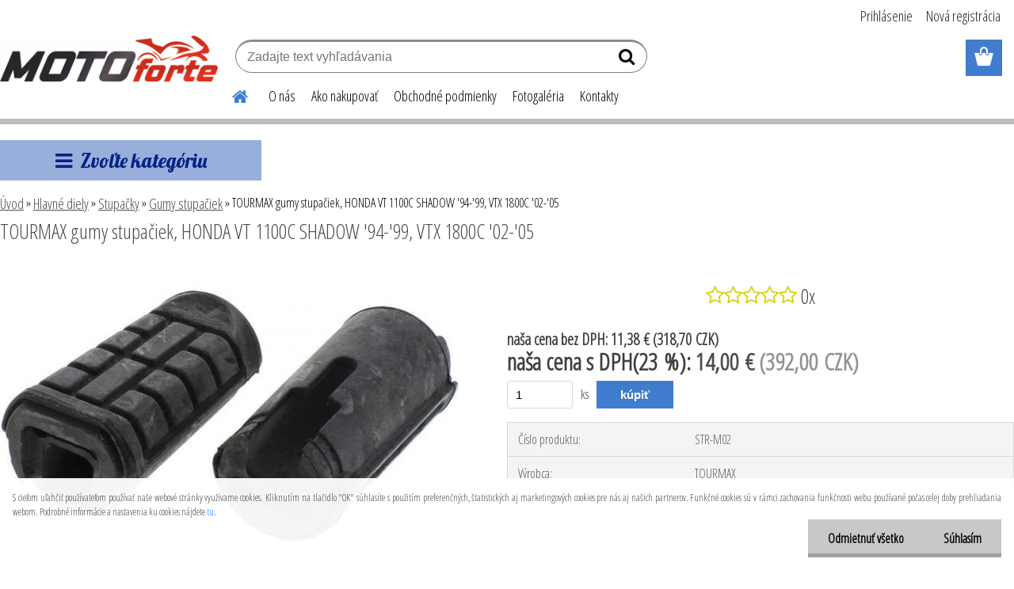

--- FILE ---
content_type: text/html; charset=utf-8
request_url: https://www.motoforte.sk/TOURMAX-gumy-stupaciek-HONDA-VT-1100C-SHADOW-94-99-VTX-1800C-02-05-d2091.htm
body_size: 23466
content:

    <!DOCTYPE html>
    <html xmlns:og="http://ogp.me/ns#" xmlns:fb="http://www.facebook.com/2008/fbml" lang="sk" class="tmpl__etherum">
      <head>
          <script>
              window.cookie_preferences = getCookieSettings('cookie_preferences');
              window.cookie_statistics = getCookieSettings('cookie_statistics');
              window.cookie_marketing = getCookieSettings('cookie_marketing');

              function getCookieSettings(cookie_name) {
                  if (document.cookie.length > 0)
                  {
                      cookie_start = document.cookie.indexOf(cookie_name + "=");
                      if (cookie_start != -1)
                      {
                          cookie_start = cookie_start + cookie_name.length + 1;
                          cookie_end = document.cookie.indexOf(";", cookie_start);
                          if (cookie_end == -1)
                          {
                              cookie_end = document.cookie.length;
                          }
                          return unescape(document.cookie.substring(cookie_start, cookie_end));
                      }
                  }
                  return false;
              }
          </script>
                <title>Hlavné diely | TOURMAX gumy stupačiek, HONDA VT 1100C SHADOW '94-'99, VTX 1800C '02-'05 | Motoforte - najväčší moto e-shop na Slovensku</title>
        <script type="text/javascript">var action_unavailable='action_unavailable';var id_language = 'sk';var id_country_code = 'SK';var language_code = 'sk-SK';var path_request = '/request.php';var type_request = 'POST';var cache_break = "2511"; var enable_console_debug = false; var enable_logging_errors = false;var administration_id_language = 'sk';var administration_id_country_code = 'SK';</script>          <script type="text/javascript" src="//ajax.googleapis.com/ajax/libs/jquery/1.8.3/jquery.min.js"></script>
          <script type="text/javascript" src="//code.jquery.com/ui/1.12.1/jquery-ui.min.js" ></script>
                  <script src="/wa_script/js/jquery.hoverIntent.minified.js?_=2025-01-14-11-59" type="text/javascript"></script>
        <script type="text/javascript" src="/admin/jscripts/jquery.qtip.min.js?_=2025-01-14-11-59"></script>
                  <script src="/wa_script/js/jquery.selectBoxIt.min.js?_=2025-01-14-11-59" type="text/javascript"></script>
                  <script src="/wa_script/js/bs_overlay.js?_=2025-01-14-11-59" type="text/javascript"></script>
        <script src="/wa_script/js/bs_design.js?_=2025-01-14-11-59" type="text/javascript"></script>
        <script src="/admin/jscripts/wa_translation.js?_=2025-01-14-11-59" type="text/javascript"></script>
        <link rel="stylesheet" type="text/css" href="/css/jquery.selectBoxIt.wa_script.css?_=2025-01-14-11-59" media="screen, projection">
        <link rel="stylesheet" type="text/css" href="/css/jquery.qtip.lupa.css?_=2025-01-14-11-59">
        
        <link rel="stylesheet" type="text/css" href="/fotky48983/icons/flat_icons/font/flaticon.css?_=1573240156" >          <script src="/wa_script/js/jquery.colorbox-min.js?_=2025-01-14-11-59" type="text/javascript"></script>
          <link rel="stylesheet" type="text/css" href="/css/colorbox.css?_=2025-01-14-11-59">
          <script type="text/javascript">
            jQuery(document).ready(function() {
              (function() {
                function createGalleries(rel) {
                  var regex = new RegExp(rel + "\\[(\\d+)]"),
                      m, group = "g_" + rel, groupN;
                  $("a[rel*=" + rel + "]").each(function() {
                    m = regex.exec(this.getAttribute("rel"));
                    if(m) {
                      groupN = group + m[1];
                    } else {
                      groupN = group;
                    }
                    $(this).colorbox({
                      rel: groupN,
                      slideshow:true,
                       maxWidth: "85%",
                       maxHeight: "85%",
                       returnFocus: false
                    });
                  });
                }
                createGalleries("lytebox");
                createGalleries("lyteshow");
              })();
            });</script>
          <script type="text/javascript">
      function init_products_hovers()
      {
        jQuery(".product").hoverIntent({
          over: function(){
            jQuery(this).find(".icons_width_hack").animate({width: "130px"}, 300, function(){});
          } ,
          out: function(){
            jQuery(this).find(".icons_width_hack").animate({width: "10px"}, 300, function(){});
          },
          interval: 40
        });
      }
      jQuery(document).ready(function(){

        jQuery(".param select, .sorting select").selectBoxIt();

        jQuery(".productFooter").click(function()
        {
          var $product_detail_link = jQuery(this).parent().find("a:first");

          if($product_detail_link.length && $product_detail_link.attr("href"))
          {
            window.location.href = $product_detail_link.attr("href");
          }
        });
        init_products_hovers();
        
        ebar_details_visibility = {};
        ebar_details_visibility["user"] = false;
        ebar_details_visibility["basket"] = false;

        ebar_details_timer = {};
        ebar_details_timer["user"] = setTimeout(function(){},100);
        ebar_details_timer["basket"] = setTimeout(function(){},100);

        function ebar_set_show($caller)
        {
          var $box_name = $($caller).attr("id").split("_")[0];

          ebar_details_visibility["user"] = false;
          ebar_details_visibility["basket"] = false;

          ebar_details_visibility[$box_name] = true;

          resolve_ebar_set_visibility("user");
          resolve_ebar_set_visibility("basket");
        }

        function ebar_set_hide($caller)
        {
          var $box_name = $($caller).attr("id").split("_")[0];

          ebar_details_visibility[$box_name] = false;

          clearTimeout(ebar_details_timer[$box_name]);
          ebar_details_timer[$box_name] = setTimeout(function(){resolve_ebar_set_visibility($box_name);},300);
        }

        function resolve_ebar_set_visibility($box_name)
        {
          if(   ebar_details_visibility[$box_name]
             && jQuery("#"+$box_name+"_detail").is(":hidden"))
          {
            jQuery("#"+$box_name+"_detail").slideDown(300);
          }
          else if(   !ebar_details_visibility[$box_name]
                  && jQuery("#"+$box_name+"_detail").not(":hidden"))
          {
            jQuery("#"+$box_name+"_detail").slideUp(0, function() {
              $(this).css({overflow: ""});
            });
          }
        }

        
        jQuery("#user_icon, #basket_icon").hoverIntent({
          over: function(){
            ebar_set_show(this);
            
          } ,
          out: function(){
            ebar_set_hide(this);
          },
          interval: 40
        });
        
        jQuery("#user_icon").click(function(e)
        {
          if(jQuery(e.target).attr("id") == "user_icon")
          {
            window.location.href = "https://www.motoforte.sk/8213wuoi/e-login/";
          }
        });

        jQuery("#basket_icon").click(function(e)
        {
          if(jQuery(e.target).attr("id") == "basket_icon")
          {
            window.location.href = "https://www.motoforte.sk/8213wuoi/e-basket/";
          }
        });
      
      });
    </script>        <meta http-equiv="Content-language" content="sk">
        <meta http-equiv="Content-Type" content="text/html; charset=utf-8">
        <meta name="language" content="slovak">
        <meta name="keywords" content="tourmax,gumy,stupačiek,,honda,1100c,shadow,'94-'99,,vtx,1800c,'02-'05">
        <meta name="description" content="gumy na stupačky jazdca vhodné na motorky HONDA VT 1100C SHADOW '94-'99, VTX 1800C '02-'05">
        <meta name="revisit-after" content="1 Days">
        <meta name="distribution" content="global">
        <meta name="expires" content="never">
                  <meta name="expires" content="never">
                    <link rel="previewimage" href="https://www.motoforte.sk/fotky48983/fotos/_vyr_2091gsagadga.jpg" />
                    <link rel="canonical" href="https://www.motoforte.sk/TOURMAX-gumy-stupaciek-HONDA-VT-1100C-SHADOW-94-99-VTX-1800C-02-05-d2091.htm?tab=description"/>
          <meta property="og:image" content="http://www.motoforte.sk/fotky48983/fotos/_vyr_2091gsagadga.jpg" />
<meta property="og:image:secure_url" content="https://www.motoforte.sk/fotky48983/fotos/_vyr_2091gsagadga.jpg" />
<meta property="og:image:type" content="image/jpg" />
            <meta name="robots" content="index, follow">
                    <link rel="stylesheet" type="text/css" href="/css/lang_dependent_css/lang_sk.css?_=2025-01-14-11-59" media="screen, projection">
                <link rel='stylesheet' type='text/css' href='/wa_script/js/styles.css?_=2025-01-14-11-59'>
        <script language='javascript' type='text/javascript' src='/wa_script/js/javascripts.js?_=2025-01-14-11-59'></script>
        <script language='javascript' type='text/javascript' src='/wa_script/js/check_tel.js?_=2025-01-14-11-59'></script>
          <script src="/assets/javascripts/buy_button.js?_=2025-01-14-11-59"></script>
            <script type="text/javascript" src="/wa_script/js/bs_user.js?_=2025-01-14-11-59"></script>
        <script type="text/javascript" src="/wa_script/js/bs_fce.js?_=2025-01-14-11-59"></script>
        <script type="text/javascript" src="/wa_script/js/bs_fixed_bar.js?_=2025-01-14-11-59"></script>
        <script type="text/javascript" src="/bohemiasoft/js/bs.js?_=2025-01-14-11-59"></script>
        <script src="/wa_script/js/jquery.number.min.js?_=2025-01-14-11-59" type="text/javascript"></script>
        <script type="text/javascript">
            BS.User.id = 48983;
            BS.User.domain = "8213wuoi";
            BS.User.is_responsive_layout = true;
            BS.User.max_search_query_length = 50;
            BS.User.max_autocomplete_words_count = 5;

            WA.Translation._autocompleter_ambiguous_query = ' Hľadaný výraz je pre našeptávač príliš všeobecný. Zadajte prosím ďalšie znaky, slová alebo pokračujte odoslaním formulára pre vyhľadávanie.';
            WA.Translation._autocompleter_no_results_found = ' Neboli nájdené žiadne produkty ani kategórie.';
            WA.Translation._error = " Chyba";
            WA.Translation._success = " Úspech";
            WA.Translation._warning = " Upozornenie";
            WA.Translation._multiples_inc_notify = '<p class="multiples-warning"><strong>Tento produkt je možné objednať iba v násobkoch #inc#. </strong><br><small>Vami zadaný počet kusov bol navýšený podľa tohto násobku.</small></p>';
            WA.Translation._shipping_change_selected = " Zmeniť...";
            WA.Translation._shipping_deliver_to_address = "_shipping_deliver_to_address";

            BS.Design.template = {
              name: "etherum",
              is_selected: function(name) {
                if(Array.isArray(name)) {
                  return name.indexOf(this.name) > -1;
                } else {
                  return name === this.name;
                }
              }
            };
            BS.Design.isLayout3 = true;
            BS.Design.templates = {
              TEMPLATE_ARGON: "argon",TEMPLATE_NEON: "neon",TEMPLATE_CARBON: "carbon",TEMPLATE_XENON: "xenon",TEMPLATE_AURUM: "aurum",TEMPLATE_CUPRUM: "cuprum",TEMPLATE_ERBIUM: "erbium",TEMPLATE_CADMIUM: "cadmium",TEMPLATE_BARIUM: "barium",TEMPLATE_CHROMIUM: "chromium",TEMPLATE_SILICIUM: "silicium",TEMPLATE_IRIDIUM: "iridium",TEMPLATE_INDIUM: "indium",TEMPLATE_OXYGEN: "oxygen",TEMPLATE_HELIUM: "helium",TEMPLATE_FLUOR: "fluor",TEMPLATE_FERRUM: "ferrum",TEMPLATE_TERBIUM: "terbium",TEMPLATE_URANIUM: "uranium",TEMPLATE_ZINCUM: "zincum",TEMPLATE_CERIUM: "cerium",TEMPLATE_KRYPTON: "krypton",TEMPLATE_THORIUM: "thorium",TEMPLATE_ETHERUM: "etherum",TEMPLATE_KRYPTONIT: "kryptonit",TEMPLATE_TITANIUM: "titanium",TEMPLATE_PLATINUM: "platinum"            };
        </script>
                  <script src="/js/progress_button/modernizr.custom.js"></script>
                      <link rel="stylesheet" type="text/css" href="/bower_components/owl.carousel/dist/assets/owl.carousel.min.css" />
            <link rel="stylesheet" type="text/css" href="/bower_components/owl.carousel/dist/assets/owl.theme.default.min.css" />
            <script src="/bower_components/owl.carousel/dist/owl.carousel.min.js"></script>
                    <link rel="stylesheet" type="text/css" href="//static.bohemiasoft.com/jave/style.css?_=2025-01-14-11-59" media="screen">
                    <link rel="stylesheet" type="text/css" href="/css/font-awesome.4.7.0.min.css" media="screen">
          <link rel="stylesheet" type="text/css" href="/sablony/nove/etherum/etherumblue/css/product_var3.css?_=2025-01-14-11-59" media="screen">
                    <link rel="stylesheet"
                type="text/css"
                id="tpl-editor-stylesheet"
                href="/sablony/nove/etherum/etherumblue/css/colors.css?_=2025-01-14-11-59"
                media="screen">

          <meta name="viewport" content="width=device-width, initial-scale=1.0">
          <link rel="stylesheet" 
                   type="text/css" 
                   href="https://static.bohemiasoft.com/custom-css/etherum.css?_1764594711" 
                   media="screen"><style type="text/css">
               <!--#site_logo{
                  width: 275px;
                  height: 100px;
                  background-image: url('/fotky48983/design_setup/images/logo_logo_motoforte_color_JPG.jpg?cache_time=1577477336');
                  background-repeat: no-repeat;
                  
                }html body .myheader { 
          background-image: none;
          border: black;
          background-repeat: repeat;
          background-position: 0px 0px;
          background-color: #ffffff;
        }#page_background{
                  background-image: none;
                  background-repeat: repeat;
                  background-position: 0px 0px;
                  background-color: #ffffff;
                }.bgLupa{
                  padding: 0;
                  border: none;
                }
      /***font nadpisu***/
      #left-box .title_left_eshop {
          color: #052185!important;
      }
      /***pozadi nadpisu***/
      #left-box .title_left_eshop {
          background-color: #99afdb!important;
      }
      /***font kategorie***/
      body #page .leftmenu2 ul li a {
                  color: #082357!important;
      }
      body #page .leftmenu ul li a {
                  color: #082357!important;
      }
      /***pozadi kategorie***/
      body #page .leftmenu2 ul li a {
                  background-color:#ced8eb!important;
      }
      body #page .leftmenu ul li a {
                  background-color:#ced8eb!important;
      }
      /***before kategorie***/
      #left-box li a::before {
                  color: #7391db!important; 
        } 

 :root { 
 }
-->
                </style>          <link rel="stylesheet" type="text/css" href="/fotky48983/design_setup/css/user_defined.css?_=1573240156" media="screen, projection">
                    <script type="text/javascript" src="/admin/jscripts/wa_dialogs.js?_=2025-01-14-11-59"></script>
            <script>
      $(document).ready(function() {
        if (getCookie('show_cookie_message' + '_48983_sk') != 'no') {
          if($('#cookies-agreement').attr('data-location') === '0')
          {
            $('.cookies-wrapper').css("top", "0px");
          }
          else
          {
            $('.cookies-wrapper').css("bottom", "0px");
          }
          $('.cookies-wrapper').show();
        }

        $('#cookies-notify__close').click(function() {
          setCookie('show_cookie_message' + '_48983_sk', 'no');
          $('#cookies-agreement').slideUp();
          $("#masterpage").attr("style", "");
          setCookie('cookie_preferences', 'true');
          setCookie('cookie_statistics', 'true');
          setCookie('cookie_marketing', 'true');
          window.cookie_preferences = true;
          window.cookie_statistics = true;
          window.cookie_marketing = true;
          if(typeof gtag === 'function') {
              gtag('consent', 'update', {
                  'ad_storage': 'granted',
                  'analytics_storage': 'granted',
                  'ad_user_data': 'granted',
                  'ad_personalization': 'granted'
              });
          }
         return false;
        });

        $("#cookies-notify__disagree").click(function(){
            save_preferences();
        });

        $('#cookies-notify__preferences-button-close').click(function(){
            var cookies_notify_preferences = $("#cookies-notify-checkbox__preferences").is(':checked');
            var cookies_notify_statistics = $("#cookies-notify-checkbox__statistics").is(':checked');
            var cookies_notify_marketing = $("#cookies-notify-checkbox__marketing").is(':checked');
            save_preferences(cookies_notify_preferences, cookies_notify_statistics, cookies_notify_marketing);
        });

        function save_preferences(preferences = false, statistics = false, marketing = false)
        {
            setCookie('show_cookie_message' + '_48983_sk', 'no');
            $('#cookies-agreement').slideUp();
            $("#masterpage").attr("style", "");
            setCookie('cookie_preferences', preferences);
            setCookie('cookie_statistics', statistics);
            setCookie('cookie_marketing', marketing);
            window.cookie_preferences = preferences;
            window.cookie_statistics = statistics;
            window.cookie_marketing = marketing;
            if(marketing && typeof gtag === 'function')
            {
                gtag('consent', 'update', {
                    'ad_storage': 'granted'
                });
            }
            if(statistics && typeof gtag === 'function')
            {
                gtag('consent', 'update', {
                    'analytics_storage': 'granted',
                    'ad_user_data': 'granted',
                    'ad_personalization': 'granted',
                });
            }
            if(marketing === false && BS && BS.seznamIdentity) {
                BS.seznamIdentity.clearIdentity();
            }
        }

        /**
         * @param {String} cookie_name
         * @returns {String}
         */
        function getCookie(cookie_name) {
          if (document.cookie.length > 0)
          {
            cookie_start = document.cookie.indexOf(cookie_name + "=");
            if (cookie_start != -1)
            {
              cookie_start = cookie_start + cookie_name.length + 1;
              cookie_end = document.cookie.indexOf(";", cookie_start);
              if (cookie_end == -1)
              {
                cookie_end = document.cookie.length;
              }
              return unescape(document.cookie.substring(cookie_start, cookie_end));
            }
          }
          return "";
        }
        
        /**
         * @param {String} cookie_name
         * @param {String} value
         */
        function setCookie(cookie_name, value) {
          var time = new Date();
          time.setTime(time.getTime() + 365*24*60*60*1000); // + 1 rok
          var expires = "expires="+time.toUTCString();
          document.cookie = cookie_name + "=" + escape(value) + "; " + expires + "; path=/";
        }
      });
    </script>
            <script type="text/javascript" src="/wa_script/js/search_autocompleter.js?_=2025-01-14-11-59"></script>
                <link rel="stylesheet" type="text/css" href="/assets/vendor/magnific-popup/magnific-popup.css" />
      <script src="/assets/vendor/magnific-popup/jquery.magnific-popup.js"></script>
      <script type="text/javascript">
        BS.env = {
          decPoint: ",",
          basketFloatEnabled: false        };
      </script>
      <script type="text/javascript" src="/node_modules/select2/dist/js/select2.min.js"></script>
      <script type="text/javascript" src="/node_modules/maximize-select2-height/maximize-select2-height.min.js"></script>
      <script type="text/javascript">
        (function() {
          $.fn.select2.defaults.set("language", {
            noResults: function() {return " Žiadny záznam nebol nájdený"},
            inputTooShort: function(o) {
              var n = o.minimum - o.input.length;
              return "_input_too_short".replace("#N#", n);
            }
          });
          $.fn.select2.defaults.set("width", "100%")
        })();

      </script>
      <link type="text/css" rel="stylesheet" href="/node_modules/select2/dist/css/select2.min.css" />
      <script type="text/javascript" src="/wa_script/js/countdown_timer.js?_=2025-01-14-11-59"></script>
      <script type="text/javascript" src="/wa_script/js/app.js?_=2025-01-14-11-59"></script>
      <script type="text/javascript" src="/node_modules/jquery-validation/dist/jquery.validate.min.js"></script>

      
          </head>
      <body class="lang-sk layout3 not-home page-product-detail page-product-2091 basket-empty slider_available template-slider-custom vat-payer-y alternative-currency-y" >
        <a name="topweb"></a>
            <div id="cookies-agreement" class="cookies-wrapper" data-location="1"
         >
      <div class="cookies-notify-background"></div>
      <div class="cookies-notify" style="display:block!important;">
        <div class="cookies-notify__bar">
          <div class="cookies-notify__bar1">
            <div class="cookies-notify__text"
                                 >
                S cieľom uľahčiť používateľom používať naše webové stránky využívame cookies. Kliknutím na tlačidlo "OK" súhlasíte s použitím preferenčných, štatistických aj marketingových cookies pre nás aj našich partnerov. Funkčné cookies sú v rámci zachovania funkčnosti webu používané počas celej doby prehliadania webom. Podrobné informácie a nastavenia ku cookies nájdete <span class="cookies-notify__detail_button">tu</span>.            </div>
            <div class="cookies-notify__button">
                <a href="#" id="cookies-notify__disagree" class="secondary-btn"
                   style="color: #000000;
                           background-color: #c8c8c8;
                           opacity: 1"
                >Odmietnuť všetko</a>
              <a href="#" id="cookies-notify__close"
                 style="color: #000000;
                        background-color: #c8c8c8;
                        opacity: 1"
                >Súhlasím</a>
            </div>
          </div>
                        <div class="cookies-notify__detail_box hidden"
                             >
                <div id="cookies-nofify__close_detail"> Zavrieť</div>
                <div>
                    <br />
                    <b> Čo sú cookies?</b><br />
                    <span> Cookies sú krátke textové informácie, ktoré sú uložené vo Vašom prehliadači. Tieto informácie bežne používajú všetky webové stránky a ich prechádzaním dochádza k ukladaniu cookies. Pomocou partnerských skriptov, ktoré môžu stránky používať (napríklad Google analytics</span><br /><br />
                    <b> Ako môžem nastaviť prácu webu s cookies?</b><br />
                    <span> Napriek tomu, že odporúčame povoliť používanie všetkých typov cookies, prácu webu s nimi môžete nastaviť podľa vlastných preferencií pomocou checkboxov zobrazených nižšie. Po odsúhlasení nastavenia práce s cookies môžete zmeniť svoje rozhodnutie zmazaním či editáciou cookies priamo v nastavení Vášho prehliadača. Podrobnejšie informácie k premazaniu cookies nájdete v Pomocníkovi Vášho prehliadača.</span>
                </div>
                <div class="cookies-notify__checkboxes"
                                    >
                    <div class="checkbox-custom checkbox-default cookies-notify__checkbox">
                        <input type="checkbox" id="cookies-notify-checkbox__functional" checked disabled />
                        <label for="cookies-notify-checkbox__functional" class="cookies-notify__checkbox_label"> Nutné</label>
                    </div>
                    <div class="checkbox-custom checkbox-default cookies-notify__checkbox">
                        <input type="checkbox" id="cookies-notify-checkbox__preferences" checked />
                        <label for="cookies-notify-checkbox__preferences" class="cookies-notify__checkbox_label"> Preferenčné</label>
                    </div>
                    <div class="checkbox-custom checkbox-default cookies-notify__checkbox">
                        <input type="checkbox" id="cookies-notify-checkbox__statistics" checked />
                        <label for="cookies-notify-checkbox__statistics" class="cookies-notify__checkbox_label"> Štatistické</label>
                    </div>
                    <div class="checkbox-custom checkbox-default cookies-notify__checkbox">
                        <input type="checkbox" id="cookies-notify-checkbox__marketing" checked />
                        <label for="cookies-notify-checkbox__marketing" class="cookies-notify__checkbox_label"> Marketingové</label>
                    </div>
                </div>
                <div id="cookies-notify__cookie_types">
                    <div class="cookies-notify__cookie_type cookie-active" data-type="functional">
                         Nutné (13)
                    </div>
                    <div class="cookies-notify__cookie_type" data-type="preferences">
                         Preferenčné (1)
                    </div>
                    <div class="cookies-notify__cookie_type" data-type="statistics">
                         Štatistické (15)
                    </div>
                    <div class="cookies-notify__cookie_type" data-type="marketing">
                         Marketingové (15)
                    </div>
                    <div class="cookies-notify__cookie_type" data-type="unclassified">
                         Neklasifikované (7)
                    </div>
                </div>
                <div id="cookies-notify__cookie_detail">
                    <div class="cookie-notify__cookie_description">
                        <span id="cookie-notify__description_functional" class="cookie_description_active"> Tieto informácie sú nevyhnutné k správnemu chodu webovej stránky ako napríklad vkladanie tovaru do košíka, uloženie vyplnených údajov alebo prihlásenie do zákazníckej sekcie.</span>
                        <span id="cookie-notify__description_preferences" class="hidden"> Tieto cookies umožnia prispôsobiť správanie alebo vzhľad stránky podľa Vašich potrieb, napríklad voľba jazyka.</span>
                        <span id="cookie-notify__description_statistics" class="hidden"> Vďaka týmto cookies môžu majitelia aj developeri webu viac porozumieť správaniu užívateľov a vyvijať stránku tak, aby bola čo najviac prozákaznícka. Teda aby ste čo najrýchlejšie našli hľadaný tovar alebo čo najľahšie dokončili jeho nákup.</span>
                        <span id="cookie-notify__description_marketing" class="hidden"> Tieto informácie umožnia personalizovať zobrazenie ponúk priamo pre Vás vďaka historickej skúsenosti prehliadania predchádzajúcich stránok a ponúk.</span>
                        <span id="cookie-notify__description_unclassified" class="hidden"> Tieto cookies zatiaľ neboli roztriedené do vlastnej kategórie.</span>
                    </div>
                    <style>
                        #cookies-notify__cookie_detail_table td
                        {
                            color: #ffffff                        }
                    </style>
                    <table class="table" id="cookies-notify__cookie_detail_table">
                        <thead>
                            <tr>
                                <th> Meno</th>
                                <th> Účel</th>
                                <th> Vypršanie</th>
                            </tr>
                        </thead>
                        <tbody>
                                                    <tr>
                                <td>show_cookie_message</td>
                                <td>Ukladá informácie o potrebe zobrazenia cookie lišty</td>
                                <td>1 rok</td>
                            </tr>
                                                        <tr>
                                <td>__zlcmid</td>
                                <td>Tento súbor cookie sa používa na uloženie identity návštevníka počas návštev a preferencie návštevníka deaktivovať našu funkciu živého chatu. </td>
                                <td>1 rok</td>
                            </tr>
                                                        <tr>
                                <td>__cfruid</td>
                                <td>Tento súbor cookie je súčasťou služieb poskytovaných spoločnosťou Cloudflare – vrátane vyrovnávania záťaže, doručovania obsahu webových stránok a poskytovania pripojenia DNS pre prevádzkovateľov webových stránok. </td>
                                <td>relácie</td>
                            </tr>
                                                        <tr>
                                <td>_auth</td>
                                <td>Zaisťuje bezpečnosť prehliadania návštevníkov tým, že zabraňuje falšovaniu požiadaviek medzi stránkami. Tento súbor cookie je nevyhnutný pre bezpečnosť webu a návštevníka. </td>
                                <td>1 rok</td>
                            </tr>
                                                        <tr>
                                <td>csrftoken</td>
                                <td>Pomáha predchádzať útokom Cross-Site Request Forgery (CSRF).</td>
                                <td>1 rok</td>
                            </tr>
                                                        <tr>
                                <td>PHPSESSID</td>
                                <td>Zachováva stav užívateľskej relácie naprieč požiadavkami na stránky. </td>
                                <td>relácie</td>
                            </tr>
                                                        <tr>
                                <td>rc::a</td>
                                <td>Tento súbor cookie sa používa na rozlíšenie medzi ľuďmi a robotmi. To je výhodné pre web, aby
vytvárať platné správy o používaní ich webových stránok. </td>
                                <td>persistentní</td>
                            </tr>
                                                        <tr>
                                <td>rc::c</td>
                                <td>Tento súbor cookie sa používa na rozlíšenie medzi ľuďmi a robotmi. </td>
                                <td>relácie</td>
                            </tr>
                                                        <tr>
                                <td>AWSALBCORS</td>
                                <td>Registruje, ktorý server-cluster obsluhuje návštevníka. To sa používa v kontexte s vyrovnávaním záťaže, aby sa optimalizovala užívateľská skúsenosť. </td>
                                <td>6 dnů</td>
                            </tr>
                                                        <tr>
                                <td>18plus_allow_access#</td>
                                <td>Ukladá informáciu o odsúhlasení okna 18+ pre web.</td>
                                <td>neznámy</td>
                            </tr>
                                                        <tr>
                                <td>18plus_cat#</td>
                                <td>Ukladá informáciu o odsúhlasení okna 18+ pre kategóriu.</td>
                                <td>neznámy</td>
                            </tr>
                                                        <tr>
                                <td>bs_slide_menu</td>
                                <td></td>
                                <td>neznámy</td>
                            </tr>
                                                        <tr>
                                <td>left_menu</td>
                                <td>Ukladá informáciu o spôsobe zobrazenia ľavého menu.</td>
                                <td>neznámy</td>
                            </tr>
                                                    </tbody>
                    </table>
                    <div class="cookies-notify__button">
                        <a href="#" id="cookies-notify__preferences-button-close"
                           style="color: #000000;
                                background-color: #c8c8c8;
                                opacity: 1">
                            Uložiť nastavenia                        </a>
                    </div>
                </div>
            </div>
                    </div>
      </div>
    </div>
    
  <div id="responsive_layout_large"></div><div id="page">    <script type="text/javascript">
      var responsive_articlemenu_name = ' Menu';
      var responsive_eshopmenu_name = ' E-shop';
    </script>
        <link rel="stylesheet" type="text/css" href="/css/masterslider.css?_=2025-01-14-11-59" media="screen, projection">
    <script type="text/javascript" src="/js/masterslider.min.js"></script>
    <div class="myheader">
                <div class="navigate_bar">
            <div class="logo-wrapper">
            <a id="site_logo" href="//www.motoforte.sk" class="mylogo" aria-label="Logo"></a>
    </div>
                        <!--[if IE 6]>
    <style>
    #main-menu ul ul{visibility:visible;}
    </style>
    <![endif]-->

    
    <div id="topmenu"><!-- TOPMENU -->
          <div id="search">
      <form name="search" id="searchForm" action="/search-engine.htm" method="GET" enctype="multipart/form-data">
        <label for="q" class="title_left2"> Hľadanie</label>
        <p>
          <input name="slovo" type="text" class="inputBox" id="q" placeholder=" Zadajte text vyhľadávania" maxlength="50">
          
          <input type="hidden" id="source_service" value="www.webareal.sk">
        </p>
        <div class="wrapper_search_submit">
          <input type="submit" class="search_submit" aria-label="search" name="search_submit" value="">
        </div>
        <div id="search_setup_area">
          <input id="hledatjak2" checked="checked" type="radio" name="hledatjak" value="2">
          <label for="hledatjak2">Hľadať v tovare</label>
          <br />
          <input id="hledatjak1"  type="radio" name="hledatjak" value="1">
          <label for="hledatjak1">Hľadať v článkoch</label>
                    <script type="text/javascript">
            function resolve_search_mode_visibility()
            {
              if (jQuery('form[name=search] input').is(':focus'))
              {
                if (jQuery('#search_setup_area').is(':hidden'))
                {
                  jQuery('#search_setup_area').slideDown(400);
                }
              }
              else
              {
                if (jQuery('#search_setup_area').not(':hidden'))
                {
                  jQuery('#search_setup_area').slideUp(400);
                }
              }
            }

            $('form[name=search] input').click(function() {
              this.focus();
            });

            jQuery('form[name=search] input')
                .focus(function() {
                  resolve_search_mode_visibility();
                })
                .blur(function() {
                  setTimeout(function() {
                    resolve_search_mode_visibility();
                  }, 1000);
                });

          </script>
                  </div>
      </form>
    </div>
          <div id="main-menu" class="">
                 <ul>
            <li class="eshop-menu-home">
              <a href="//www.motoforte.sk" class="top_parent_act" aria-label="Homepage">
                              </a>
            </li>
          </ul>
          
<ul><li class="eshop-menu-1 eshop-menu-order-1 eshop-menu-odd"><a href="/O-nas-a1_0.htm"  class="top_parent">O nás</a>
</li></ul>
<ul><li class="eshop-menu-4 eshop-menu-order-2 eshop-menu-even"><a href="/Ako-nakupovat-a4_0.htm"  class="top_parent">Ako nakupovať</a>
</li></ul>
<ul><li class="eshop-menu-3 eshop-menu-order-3 eshop-menu-odd"><a href="/Obchodne-podmienky-a3_0.htm"  class="top_parent">Obchodné podmienky</a>
</li></ul>
<ul><li class="eshop-menu-5 eshop-menu-order-4 eshop-menu-even"><a href="/Fotogaleria-a5_0.htm"  class="top_parent">Fotogaléria</a>
</li></ul>
<ul><li class="eshop-menu-2 eshop-menu-order-5 eshop-menu-odd"><a href="/Kontakty-a2_0.htm"  class="top_parent">Kontakty</a>
</li></ul>      </div>
    </div><!-- END TOPMENU -->
          </div>
          </div>
    <script type="text/javascript" src="/wa_script/js/wz_tooltip.js"></script><div id="page_background">      <div class="hack-box"><!-- HACK MIN WIDTH FOR IE 5, 5.5, 6  -->
                  <div id="masterpage" style="margin-bottom:95px;"><!-- MASTER PAGE -->
              <div id="header">          </div><!-- END HEADER -->
          
  <div id="ebar" class="" >        <div id="ebar_set">
                <div id="user_icon">

                            <div id="user_detail">
                    <div id="user_arrow_tag"></div>
                    <div id="user_content_tag">
                        <div id="user_content_tag_bg">
                            <a href="/8213wuoi/e-login/"
                               class="elink user_login_text"
                               >
                               Prihlásenie                            </a>
                            <a href="/8213wuoi/e-register/"
                               class="elink user-logout user_register_text"
                               >
                               Nová registrácia                            </a>
                        </div>
                    </div>
                </div>
            
        </div>
        
                <div id="basket_icon" >
            <div id="basket_detail">
                <div id="basket_arrow_tag"></div>
                <div id="basket_content_tag">
                    <a id="quantity_tag" href="/8213wuoi/e-basket" rel="nofollow" class="elink"><span class="quantity_count">0</span></a>
                                    </div>
            </div>
        </div>
                <a id="basket_tag"
           href="8213wuoi/e-basket"
           rel="nofollow"
           class="elink">
            <span id="basket_tag_left">&nbsp;</span>
            <span id="basket_tag_right">
                0 ks            </span>
        </a>
                </div></div>          <div id="aroundpage"><!-- AROUND PAGE -->
            
      <!-- LEFT BOX -->
      <div id="left-box">
            <div id="expandableMenu" class="eshop-menu">
      <p class="title_left_eshop">
        Zvoľte kategóriu      </p>
      <div id="inleft_eshop" class="menu-typ-2 menu-outer-wrapper">
            <div class="menu-wrapper leftmenu">
          <ul class="root-eshop-menu">
          <li class="sub leftmenuDef category-menu-1 has-submenu">
            <a href="/Oblecenie-c21_0_1.htm" target="_self">
          <span>
      Oblečenie    </span>
          </a>
          <ul class="eshop-submenu level-2">
          <li class="sub leftmenuDef category-menu-1 has-submenu">
            <a href="/Oblecenie-c21_561_2.htm" target="_self">
          <span>
      Cestné oblečenie    </span>
          </a>
          <ul class="eshop-submenu level-3">
          <li class="sub leftmenuDef category-menu-1">
            <a href="/Oblecenie-c21_568_3.htm" target="_self">
          <span>
      Motocyklové bundy    </span>
          </a>
          </li>
        <li class="sub leftmenuDef category-menu-2 has-submenu">
            <a href="/Oblecenie-c21_569_3.htm" target="_self">
          <span>
      Motocyklové nohavice    </span>
          </a>
          <ul class="eshop-submenu level-4 sublist-hidden">
          <li class="sub leftmenuDef category-menu-1">
            <a href="/Oblecenie-c21_776_4.htm" target="_self">
          <span>
      Rifľové    </span>
          </a>
          </li>
        <li class="sub leftmenuDef category-menu-2">
            <a href="/Oblecenie-c21_777_4.htm" target="_self">
          <span>
      Kožené    </span>
          </a>
          </li>
        <li class="sub leftmenuDef category-menu-3">
            <a href="/Oblecenie-c21_778_4.htm" target="_self">
          <span>
      Textilné    </span>
          </a>
          </li>
        </ul>
        </li>
        <li class="sub leftmenuDef category-menu-3 has-submenu">
            <a href="/Oblecenie-c21_567_3.htm" target="_self">
          <span>
      Motocyklové rukavice    </span>
          </a>
          <ul class="eshop-submenu level-4 sublist-hidden">
          <li class="sub leftmenuDef category-menu-1">
            <a href="/Oblecenie-c21_779_4.htm" target="_self">
          <span>
      Kožené    </span>
          </a>
          </li>
        <li class="sub leftmenuDef category-menu-2">
            <a href="/Oblecenie-c21_780_4.htm" target="_self">
          <span>
      Textilné    </span>
          </a>
          </li>
        <li class="sub leftmenuDef category-menu-3">
            <a href="/Oblecenie-c21_781_4.htm" target="_self">
          <span>
      Celoročné    </span>
          </a>
          </li>
        </ul>
        </li>
        <li class="sub leftmenuDef category-menu-4">
            <a href="/Oblecenie-c21_571_3.htm" target="_self">
          <span>
      Kožené kombinézy    </span>
          </a>
          </li>
        <li class="sub leftmenuDef category-menu-5">
            <a href="/Oblecenie-c21_570_3.htm" target="_self">
          <span>
      Odevné doplnky    </span>
          </a>
          </li>
        </ul>
        </li>
        <li class="sub leftmenuDef category-menu-2 has-submenu">
            <a href="/Oblecenie-c21_562_2.htm" target="_self">
          <span>
      Motocrossové oblečenie    </span>
          </a>
          <ul class="eshop-submenu level-3">
          <li class="sub leftmenuDef category-menu-1">
            <a href="/Oblecenie-c21_572_3.htm" target="_self">
          <span>
      Motokrosové dresy    </span>
          </a>
          </li>
        <li class="sub leftmenuDef category-menu-2">
            <a href="/Oblecenie-c21_574_3.htm" target="_self">
          <span>
      Motokrosové nohavice    </span>
          </a>
          </li>
        <li class="sub leftmenuDef category-menu-3">
            <a href="/Oblecenie-c21_575_3.htm" target="_self">
          <span>
      Motokrosové bundy    </span>
          </a>
          </li>
        <li class="sub leftmenuDef category-menu-4">
            <a href="/Oblecenie-c21_573_3.htm" target="_self">
          <span>
      Motokrosové rukavice    </span>
          </a>
          </li>
        <li class="sub leftmenuDef category-menu-5">
            <a href="/Oblecenie-c21_576_3.htm" target="_self">
          <span>
      Podkolienky    </span>
          </a>
          </li>
        </ul>
        </li>
        <li class="sub leftmenuDef category-menu-3 has-submenu">
            <a href="/Oblecenie-c21_564_2.htm" target="_self">
          <span>
      Termo oblečenie    </span>
          </a>
          <ul class="eshop-submenu level-3">
          <li class="sub leftmenuDef category-menu-1">
            <a href="/Oblecenie-c21_586_3.htm" target="_self">
          <span>
      Termo tričká    </span>
          </a>
          </li>
        <li class="sub leftmenuDef category-menu-2">
            <a href="/Oblecenie-c21_587_3.htm" target="_self">
          <span>
      Termo nohavice    </span>
          </a>
          </li>
        <li class="sub leftmenuDef category-menu-3">
            <a href="/Oblecenie-c21_588_3.htm" target="_self">
          <span>
      Motocyklové kukly    </span>
          </a>
          </li>
        <li class="sub leftmenuDef category-menu-4">
            <a href="/Oblecenie-c21_589_3.htm" target="_self">
          <span>
      Nákrčníky, goliere, šatky    </span>
          </a>
          </li>
        <li class="sub leftmenuDef category-menu-5">
            <a href="/Oblecenie-c21_590_3.htm" target="_self">
          <span>
      Rukavice    </span>
          </a>
          </li>
        <li class="sub leftmenuDef category-menu-6 item-hidden">
            <a href="/Oblecenie-c21_585_3.htm" target="_self">
          <span>
      Chladiaci odev    </span>
          </a>
          </li>
        <li class="sub leftmenuDef category-menu-7 item-hidden">
            <a href="/Oblecenie-c21_592_3.htm" target="_self">
          <span>
      Vyhrievané oblečenie    </span>
          </a>
          </li>
        <li class="sub leftmenuDef category-menu-8 item-hidden">
            <a href="/Oblecenie-c21_593_3.htm" target="_self">
          <span>
      Termo chrániče kolien     </span>
          </a>
          </li>
            <li class="item-extra more-categories">
          <a href="/Oblecenie-c21_564_2.htm">
             Viac          </a>
        </li>
            </ul>
        </li>
        <li class="sub leftmenuDef category-menu-4">
            <a href="/Oblecenie-c21_566_2.htm" target="_self">
          <span>
      Oblečenie do dažďa    </span>
          </a>
          </li>
        <li class="sub leftmenuDef category-menu-5">
            <a href="/Oblecenie-c21_565_2.htm" target="_self">
          <span>
      Reflexné oblečenie    </span>
          </a>
          </li>
        <li class="sub leftmenuDef category-menu-6 has-submenu">
            <a href="/Oblecenie-c21_563_2.htm" target="_self">
          <span>
      Oblečenie na voľný čas    </span>
          </a>
          <ul class="eshop-submenu level-3">
          <li class="sub leftmenuDef category-menu-1">
            <a href="/Oblecenie-c21_577_3.htm" target="_self">
          <span>
      Tričká    </span>
          </a>
          </li>
        <li class="sub leftmenuDef category-menu-2">
            <a href="/Oblecenie-c21_578_3.htm" target="_self">
          <span>
      Mikiny    </span>
          </a>
          </li>
        <li class="sub leftmenuDef category-menu-3">
            <a href="/Oblecenie-c21_582_3.htm" target="_self">
          <span>
      Košele    </span>
          </a>
          </li>
        <li class="sub leftmenuDef category-menu-4">
            <a href="/Oblecenie-c21_583_3.htm" target="_self">
          <span>
      Bundy    </span>
          </a>
          </li>
        <li class="sub leftmenuDef category-menu-5">
            <a href="/Oblecenie-c21_579_3.htm" target="_self">
          <span>
      Čiapky    </span>
          </a>
          </li>
        <li class="sub leftmenuDef category-menu-6 item-hidden">
            <a href="/Oblecenie-c21_584_3.htm" target="_self">
          <span>
      Ponožky    </span>
          </a>
          </li>
        <li class="sub leftmenuDef category-menu-7 item-hidden">
            <a href="/Oblecenie-c21_581_3.htm" target="_self">
          <span>
      Obuv na voľný čas    </span>
          </a>
          </li>
        <li class="sub leftmenuDef category-menu-8 item-hidden">
            <a href="/Oblecenie-c21_580_3.htm" target="_self">
          <span>
      Doplnky    </span>
          </a>
          </li>
            <li class="item-extra more-categories">
          <a href="/Oblecenie-c21_563_2.htm">
             Viac          </a>
        </li>
            </ul>
        </li>
        <li class="sub leftmenuDef category-menu-7 has-submenu">
            <a href="/Oblecenie-c21_806_2.htm" target="_self">
          <span>
      Doplnky    </span>
          </a>
          <ul class="eshop-submenu level-3">
          <li class="sub leftmenuDef category-menu-1 has-submenu">
            <a href="/Oblecenie-c21_809_3.htm" target="_self">
          <span>
      Peňaženky    </span>
          </a>
          <ul class="eshop-submenu level-4 sublist-hidden">
          <li class="sub leftmenuDef category-menu-1">
            <a href="/Oblecenie-c21_810_4.htm" target="_self">
          <span>
      Pánske peňaženky    </span>
          </a>
          </li>
        <li class="sub leftmenuDef category-menu-2">
            <a href="/Oblecenie-c21_811_4.htm" target="_self">
          <span>
      Dámske peňaženky    </span>
          </a>
          </li>
        </ul>
        </li>
        </ul>
        </li>
        </ul>
        </li>
        <li class="sub leftmenuDef category-menu-2 has-submenu">
            <a href="/Vystroj-c22_0_1.htm" target="_self">
          <span>
      Výstroj    </span>
          </a>
          <ul class="eshop-submenu level-2">
          <li class="sub leftmenuDef category-menu-1 has-submenu">
            <a href="/Vystroj-c22_771_2.htm" target="_self">
          <span>
      Okuliare     </span>
          </a>
          <ul class="eshop-submenu level-3">
          <li class="sub leftmenuDef category-menu-1">
            <a href="/Vystroj-c22_783_3.htm" target="_self">
          <span>
      Doplnky okuliarov    </span>
          </a>
          </li>
        </ul>
        </li>
        <li class="sub leftmenuDef category-menu-2 has-submenu">
            <a href="/Vystroj-c22_594_2.htm" target="_self">
          <span>
      Prilby    </span>
          </a>
          <ul class="eshop-submenu level-3">
          <li class="sub leftmenuDef category-menu-1">
            <a href="/Vystroj-c22_789_3.htm" target="_self">
          <span>
      Integrálne prilby    </span>
          </a>
          </li>
        <li class="sub leftmenuDef category-menu-2">
            <a href="/Vystroj-c22_788_3.htm" target="_self">
          <span>
      Motokrosové prilby    </span>
          </a>
          </li>
        <li class="sub leftmenuDef category-menu-3">
            <a href="/Vystroj-c22_785_3.htm" target="_self">
          <span>
      Otvorené prilby    </span>
          </a>
          </li>
        <li class="sub leftmenuDef category-menu-4">
            <a href="/Vystroj-c22_786_3.htm" target="_self">
          <span>
      Duálne prilby    </span>
          </a>
          </li>
        <li class="sub leftmenuDef category-menu-5">
            <a href="/Vystroj-c22_787_3.htm" target="_self">
          <span>
      Odklápacie prilby    </span>
          </a>
          </li>
        <li class="sub leftmenuDef category-menu-6 item-hidden">
            <a href="/Vystroj-c22_784_3.htm" target="_self">
          <span>
      Časti prilieb    </span>
          </a>
          </li>
            <li class="item-extra more-categories">
          <a href="/Vystroj-c22_594_2.htm">
             Viac          </a>
        </li>
            </ul>
        </li>
        <li class="sub leftmenuDef category-menu-3 has-submenu">
            <a href="/Vystroj-c22_597_2.htm" target="_self">
          <span>
      Čižmy    </span>
          </a>
          <ul class="eshop-submenu level-3">
          <li class="sub leftmenuDef category-menu-1 has-submenu">
            <a href="/Vystroj-c22_802_3.htm" target="_self">
          <span>
      Cestné čižmy    </span>
          </a>
          <ul class="eshop-submenu level-4 sublist-hidden">
          <li class="sub leftmenuDef category-menu-1">
            <a href="/Vystroj-c22_803_4.htm" target="_self">
          <span>
      Nízke    </span>
          </a>
          </li>
        <li class="sub leftmenuDef category-menu-2">
            <a href="/Vystroj-c22_804_4.htm" target="_self">
          <span>
      Vysoké    </span>
          </a>
          </li>
        </ul>
        </li>
        <li class="sub leftmenuDef category-menu-2">
            <a href="/Vystroj-c22_791_3.htm" target="_self">
          <span>
      Motokrosové čižmy     </span>
          </a>
          </li>
        <li class="sub leftmenuDef category-menu-3">
            <a href="/Vystroj-c22_790_3.htm" target="_self">
          <span>
      Čižmy na štvorkolku     </span>
          </a>
          </li>
        <li class="sub leftmenuDef category-menu-4">
            <a href="/Vystroj-c22_805_3.htm" target="_self">
          <span>
      Doplnky k čižmám    </span>
          </a>
          </li>
        </ul>
        </li>
        <li class="sub leftmenuDef category-menu-4 has-submenu">
            <a href="/Vystroj-c22_598_2.htm" target="_self">
          <span>
      Chrániče    </span>
          </a>
          <ul class="eshop-submenu level-3">
          <li class="sub leftmenuDef category-menu-1">
            <a href="/Vystroj-c22_601_3.htm" target="_self">
          <span>
      Chrániče krku    </span>
          </a>
          </li>
        <li class="sub leftmenuDef category-menu-2">
            <a href="/Vystroj-c22_599_3.htm" target="_self">
          <span>
      Chrániče hrudníka    </span>
          </a>
          </li>
        <li class="sub leftmenuDef category-menu-3 has-submenu">
            <a href="/Vystroj-c22_604_3.htm" target="_self">
          <span>
      Chrániče chrbta    </span>
          </a>
          <ul class="eshop-submenu level-4 sublist-hidden">
          <li class="sub leftmenuDef category-menu-1">
            <a href="/Vystroj-c22_801_4.htm" target="_self">
          <span>
      Ľadvinové pásy    </span>
          </a>
          </li>
        </ul>
        </li>
        <li class="sub leftmenuDef category-menu-4">
            <a href="/Vystroj-c22_605_3.htm" target="_self">
          <span>
      Chrániče ramien    </span>
          </a>
          </li>
        <li class="sub leftmenuDef category-menu-5">
            <a href="/Vystroj-c22_602_3.htm" target="_self">
          <span>
      Chrániče lakťov    </span>
          </a>
          </li>
        <li class="sub leftmenuDef category-menu-6 item-hidden">
            <a href="/Vystroj-c22_600_3.htm" target="_self">
          <span>
      Chrániče kolien    </span>
          </a>
          </li>
        <li class="sub leftmenuDef category-menu-7 item-hidden">
            <a href="/Vystroj-c22_603_3.htm" target="_self">
          <span>
      Kraťasy s chráničmi    </span>
          </a>
          </li>
            <li class="item-extra more-categories">
          <a href="/Vystroj-c22_598_2.htm">
             Viac          </a>
        </li>
            </ul>
        </li>
        </ul>
        </li>
        <li class="sub leftmenuDef category-menu-3">
            <a href="/Oblecenie-a-vystroj-pre-deti-c35_0_1.htm" target="_self">
          <span>
      Oblečenie a výstroj pre deti     </span>
          </a>
          </li>
        <li class="sub leftmenuDef category-menu-4 has-submenu">
            <a href="/Motor-c26_0_1.htm" target="_self">
          <span>
      Motor    </span>
          </a>
          <ul class="eshop-submenu level-2">
          <li class="sub leftmenuDef category-menu-1 has-submenu">
            <a href="/Motor-c26_663_2.htm" target="_self">
          <span>
      Ojnice    </span>
          </a>
          <ul class="eshop-submenu level-3">
          <li class="sub leftmenuDef category-menu-1 has-submenu">
            <a href="/Motor-c26_829_3.htm" target="_self">
          <span>
      2T    </span>
          </a>
          <ul class="eshop-submenu level-4 sublist-hidden">
          <li class="sub leftmenuDef category-menu-1">
            <a href="/Motor-c26_834_4.htm" target="_self">
          <span>
      Yamaha    </span>
          </a>
          </li>
        <li class="sub leftmenuDef category-menu-2">
            <a href="/Motor-c26_835_4.htm" target="_self">
          <span>
      Suzuki    </span>
          </a>
          </li>
        <li class="sub leftmenuDef category-menu-3">
            <a href="/Motor-c26_836_4.htm" target="_self">
          <span>
      KTM    </span>
          </a>
          </li>
        <li class="sub leftmenuDef category-menu-4">
            <a href="/Motor-c26_837_4.htm" target="_self">
          <span>
      Kawasaki    </span>
          </a>
          </li>
        <li class="sub leftmenuDef category-menu-5">
            <a href="/Motor-c26_838_4.htm" target="_self">
          <span>
      Husqvarna    </span>
          </a>
          </li>
        <li class="sub leftmenuDef category-menu-6">
            <a href="/Motor-c26_839_4.htm" target="_self">
          <span>
      Honda    </span>
          </a>
          </li>
        <li class="sub leftmenuDef category-menu-7">
            <a href="/Motor-c26_840_4.htm" target="_self">
          <span>
      Cagiva    </span>
          </a>
          </li>
        <li class="sub leftmenuDef category-menu-8">
            <a href="/Motor-c26_841_4.htm" target="_self">
          <span>
      Ostatné    </span>
          </a>
          </li>
        </ul>
        </li>
        <li class="sub leftmenuDef category-menu-2 has-submenu">
            <a href="/Motor-c26_830_3.htm" target="_self">
          <span>
      4T    </span>
          </a>
          <ul class="eshop-submenu level-4 sublist-hidden">
          <li class="sub leftmenuDef category-menu-1">
            <a href="/Motor-c26_842_4.htm" target="_self">
          <span>
      Yamaha     </span>
          </a>
          </li>
        <li class="sub leftmenuDef category-menu-2">
            <a href="/Motor-c26_848_4.htm" target="_self">
          <span>
      Suzuki    </span>
          </a>
          </li>
        <li class="sub leftmenuDef category-menu-3">
            <a href="/Motor-c26_843_4.htm" target="_self">
          <span>
      KTM    </span>
          </a>
          </li>
        <li class="sub leftmenuDef category-menu-4">
            <a href="/Motor-c26_844_4.htm" target="_self">
          <span>
      Kawasaki    </span>
          </a>
          </li>
        <li class="sub leftmenuDef category-menu-5">
            <a href="/Motor-c26_846_4.htm" target="_self">
          <span>
      Husqvarna    </span>
          </a>
          </li>
        <li class="sub leftmenuDef category-menu-6">
            <a href="/Motor-c26_845_4.htm" target="_self">
          <span>
      Honda    </span>
          </a>
          </li>
        <li class="sub leftmenuDef category-menu-7">
            <a href="/Motor-c26_847_4.htm" target="_self">
          <span>
      TM    </span>
          </a>
          </li>
        </ul>
        </li>
        <li class="sub leftmenuDef category-menu-3 has-submenu">
            <a href="/Motor-c26_831_3.htm" target="_self">
          <span>
      ATV    </span>
          </a>
          <ul class="eshop-submenu level-4 sublist-hidden">
          <li class="sub leftmenuDef category-menu-1">
            <a href="/Motor-c26_849_4.htm" target="_self">
          <span>
      Yamaha     </span>
          </a>
          </li>
        <li class="sub leftmenuDef category-menu-2">
            <a href="/Motor-c26_850_4.htm" target="_self">
          <span>
      Suzuki    </span>
          </a>
          </li>
        <li class="sub leftmenuDef category-menu-3">
            <a href="/Motor-c26_851_4.htm" target="_self">
          <span>
      Kawasaki    </span>
          </a>
          </li>
        <li class="sub leftmenuDef category-menu-4">
            <a href="/Motor-c26_852_4.htm" target="_self">
          <span>
      Honda    </span>
          </a>
          </li>
        <li class="sub leftmenuDef category-menu-5">
            <a href="/Motor-c26_854_4.htm" target="_self">
          <span>
      Artic Cat     </span>
          </a>
          </li>
        <li class="sub leftmenuDef category-menu-6">
            <a href="/Motor-c26_853_4.htm" target="_self">
          <span>
      Polaris     </span>
          </a>
          </li>
        </ul>
        </li>
        <li class="sub leftmenuDef category-menu-4">
            <a href="/Motor-c26_832_3.htm" target="_self">
          <span>
      Skútre    </span>
          </a>
          </li>
        <li class="sub leftmenuDef category-menu-5">
            <a href="/Motor-c26_833_3.htm" target="_self">
          <span>
      Vodné skútre    </span>
          </a>
          </li>
        </ul>
        </li>
        <li class="sub leftmenuDef category-menu-2 has-submenu">
            <a href="/Motor-c26_661_2.htm" target="_self">
          <span>
      Valce    </span>
          </a>
          <ul class="eshop-submenu level-3">
          <li class="sub leftmenuDef category-menu-1 has-submenu">
            <a href="/Motor-c26_859_3.htm" target="_self">
          <span>
      Valce štandardné    </span>
          </a>
          <ul class="eshop-submenu level-4 sublist-hidden">
          <li class="sub leftmenuDef category-menu-1">
            <a href="/Motor-c26_862_4.htm" target="_self">
          <span>
      Yamaha    </span>
          </a>
          </li>
        <li class="sub leftmenuDef category-menu-2">
            <a href="/Motor-c26_885_4.htm" target="_self">
          <span>
      Suzuki    </span>
          </a>
          </li>
        <li class="sub leftmenuDef category-menu-3">
            <a href="/Motor-c26_864_4.htm" target="_self">
          <span>
      KTM    </span>
          </a>
          </li>
        <li class="sub leftmenuDef category-menu-4">
            <a href="/Motor-c26_865_4.htm" target="_self">
          <span>
      Kawasaki    </span>
          </a>
          </li>
        <li class="sub leftmenuDef category-menu-5">
            <a href="/Motor-c26_884_4.htm" target="_self">
          <span>
      Husqvarna    </span>
          </a>
          </li>
        <li class="sub leftmenuDef category-menu-6">
            <a href="/Motor-c26_866_4.htm" target="_self">
          <span>
      Honda    </span>
          </a>
          </li>
        <li class="sub leftmenuDef category-menu-7">
            <a href="/Motor-c26_867_4.htm" target="_self">
          <span>
      Polaris     </span>
          </a>
          </li>
        </ul>
        </li>
        <li class="sub leftmenuDef category-menu-2 has-submenu">
            <a href="/Motor-c26_857_3.htm" target="_self">
          <span>
      Valce Big Bore    </span>
          </a>
          <ul class="eshop-submenu level-4 sublist-hidden">
          <li class="sub leftmenuDef category-menu-1">
            <a href="/Motor-c26_860_4.htm" target="_self">
          <span>
      Yamaha    </span>
          </a>
          </li>
        <li class="sub leftmenuDef category-menu-2">
            <a href="/Motor-c26_882_4.htm" target="_self">
          <span>
      Suzuki     </span>
          </a>
          </li>
        <li class="sub leftmenuDef category-menu-3">
            <a href="/Motor-c26_883_4.htm" target="_self">
          <span>
      KTM     </span>
          </a>
          </li>
        <li class="sub leftmenuDef category-menu-4">
            <a href="/Motor-c26_861_4.htm" target="_self">
          <span>
      Honda    </span>
          </a>
          </li>
        </ul>
        </li>
        <li class="sub leftmenuDef category-menu-3 has-submenu">
            <a href="/Motor-c26_874_3.htm" target="_self">
          <span>
      Valcové sady štandardné    </span>
          </a>
          <ul class="eshop-submenu level-4 sublist-hidden">
          <li class="sub leftmenuDef category-menu-1">
            <a href="/Motor-c26_875_4.htm" target="_self">
          <span>
      Yamaha    </span>
          </a>
          </li>
        <li class="sub leftmenuDef category-menu-2">
            <a href="/Motor-c26_876_4.htm" target="_self">
          <span>
      Suzuki    </span>
          </a>
          </li>
        <li class="sub leftmenuDef category-menu-3">
            <a href="/Motor-c26_877_4.htm" target="_self">
          <span>
      KTM    </span>
          </a>
          </li>
        <li class="sub leftmenuDef category-menu-4">
            <a href="/Motor-c26_878_4.htm" target="_self">
          <span>
      Kawasaki    </span>
          </a>
          </li>
        <li class="sub leftmenuDef category-menu-5">
            <a href="/Motor-c26_879_4.htm" target="_self">
          <span>
      Honda    </span>
          </a>
          </li>
        <li class="sub leftmenuDef category-menu-6">
            <a href="/Motor-c26_887_4.htm" target="_self">
          <span>
      Husqvarna    </span>
          </a>
          </li>
        <li class="sub leftmenuDef category-menu-7">
            <a href="/Motor-c26_931_4.htm" target="_self">
          <span>
      Artic Cat    </span>
          </a>
          </li>
        <li class="sub leftmenuDef category-menu-8">
            <a href="/Motor-c26_932_4.htm" target="_self">
          <span>
      Polaris     </span>
          </a>
          </li>
        <li class="sub leftmenuDef category-menu-9">
            <a href="/Motor-c26_880_4.htm" target="_self">
          <span>
      Ostatné    </span>
          </a>
          </li>
        </ul>
        </li>
        <li class="sub leftmenuDef category-menu-4 has-submenu">
            <a href="/Motor-c26_858_3.htm" target="_self">
          <span>
      Valcové sady Big Bore    </span>
          </a>
          <ul class="eshop-submenu level-4 sublist-hidden">
          <li class="sub leftmenuDef category-menu-1">
            <a href="/Motor-c26_868_4.htm" target="_self">
          <span>
      Yamaha    </span>
          </a>
          </li>
        <li class="sub leftmenuDef category-menu-2">
            <a href="/Motor-c26_869_4.htm" target="_self">
          <span>
      Suzuki    </span>
          </a>
          </li>
        <li class="sub leftmenuDef category-menu-3">
            <a href="/Motor-c26_870_4.htm" target="_self">
          <span>
      KTM    </span>
          </a>
          </li>
        <li class="sub leftmenuDef category-menu-4">
            <a href="/Motor-c26_871_4.htm" target="_self">
          <span>
      Kawasaki    </span>
          </a>
          </li>
        <li class="sub leftmenuDef category-menu-5">
            <a href="/Motor-c26_886_4.htm" target="_self">
          <span>
      Husqvarna    </span>
          </a>
          </li>
        <li class="sub leftmenuDef category-menu-6">
            <a href="/Motor-c26_872_4.htm" target="_self">
          <span>
      Honda    </span>
          </a>
          </li>
        <li class="sub leftmenuDef category-menu-7">
            <a href="/Motor-c26_930_4.htm" target="_self">
          <span>
      Artic Cat    </span>
          </a>
          </li>
        <li class="sub leftmenuDef category-menu-8">
            <a href="/Motor-c26_873_4.htm" target="_self">
          <span>
      Polaris     </span>
          </a>
          </li>
        </ul>
        </li>
        </ul>
        </li>
        <li class="sub leftmenuDef category-menu-3">
            <a href="/Motor-c26_671_2.htm" target="_self">
          <span>
      Hlavy motora    </span>
          </a>
          </li>
        <li class="sub leftmenuDef category-menu-4 has-submenu">
            <a href="/Motor-c26_662_2.htm" target="_self">
          <span>
      Kľukové hriadele    </span>
          </a>
          <ul class="eshop-submenu level-3">
          <li class="sub leftmenuDef category-menu-1 has-submenu">
            <a href="/Motor-c26_888_3.htm" target="_self">
          <span>
      Štandardné    </span>
          </a>
          <ul class="eshop-submenu level-4 sublist-hidden">
          <li class="sub leftmenuDef category-menu-1">
            <a href="/Motor-c26_896_4.htm" target="_self">
          <span>
      Yamaha    </span>
          </a>
          </li>
        <li class="sub leftmenuDef category-menu-2">
            <a href="/Motor-c26_895_4.htm" target="_self">
          <span>
      Suzuki    </span>
          </a>
          </li>
        <li class="sub leftmenuDef category-menu-3">
            <a href="/Motor-c26_893_4.htm" target="_self">
          <span>
      KTM     </span>
          </a>
          </li>
        <li class="sub leftmenuDef category-menu-4">
            <a href="/Motor-c26_891_4.htm" target="_self">
          <span>
      Kawasaki    </span>
          </a>
          </li>
        <li class="sub leftmenuDef category-menu-5">
            <a href="/Motor-c26_890_4.htm" target="_self">
          <span>
      Honda    </span>
          </a>
          </li>
        <li class="sub leftmenuDef category-menu-6">
            <a href="/Motor-c26_892_4.htm" target="_self">
          <span>
      Artic Cat    </span>
          </a>
          </li>
        <li class="sub leftmenuDef category-menu-7">
            <a href="/Motor-c26_894_4.htm" target="_self">
          <span>
      Polaris     </span>
          </a>
          </li>
        </ul>
        </li>
        <li class="sub leftmenuDef category-menu-2">
            <a href="/Motor-c26_889_3.htm" target="_self">
          <span>
      Tuning    </span>
          </a>
          </li>
        </ul>
        </li>
        <li class="sub leftmenuDef category-menu-5 has-submenu">
            <a href="/Motor-c26_658_2.htm" target="_self">
          <span>
      Ventily    </span>
          </a>
          <ul class="eshop-submenu level-3">
          <li class="sub leftmenuDef category-menu-1 has-submenu">
            <a href="/Motor-c26_898_3.htm" target="_self">
          <span>
      Sacie ventily    </span>
          </a>
          <ul class="eshop-submenu level-4 sublist-hidden">
          <li class="sub leftmenuDef category-menu-1">
            <a href="/Motor-c26_908_4.htm" target="_self">
          <span>
      Yamaha    </span>
          </a>
          </li>
        <li class="sub leftmenuDef category-menu-2">
            <a href="/Motor-c26_909_4.htm" target="_self">
          <span>
      Suzuki    </span>
          </a>
          </li>
        <li class="sub leftmenuDef category-menu-3">
            <a href="/Motor-c26_910_4.htm" target="_self">
          <span>
      KTM    </span>
          </a>
          </li>
        <li class="sub leftmenuDef category-menu-4">
            <a href="/Motor-c26_911_4.htm" target="_self">
          <span>
      Kawasaki    </span>
          </a>
          </li>
        <li class="sub leftmenuDef category-menu-5">
            <a href="/Motor-c26_938_4.htm" target="_self">
          <span>
      Husqvarna    </span>
          </a>
          </li>
        <li class="sub leftmenuDef category-menu-6">
            <a href="/Motor-c26_912_4.htm" target="_self">
          <span>
      Honda    </span>
          </a>
          </li>
        <li class="sub leftmenuDef category-menu-7">
            <a href="/Motor-c26_913_4.htm" target="_self">
          <span>
      Artic Cat    </span>
          </a>
          </li>
        <li class="sub leftmenuDef category-menu-8">
            <a href="/Motor-c26_914_4.htm" target="_self">
          <span>
      Can Am    </span>
          </a>
          </li>
        <li class="sub leftmenuDef category-menu-9">
            <a href="/Motor-c26_915_4.htm" target="_self">
          <span>
      Polaris     </span>
          </a>
          </li>
        </ul>
        </li>
        <li class="sub leftmenuDef category-menu-2 has-submenu">
            <a href="/Motor-c26_899_3.htm" target="_self">
          <span>
      Výfukové ventily    </span>
          </a>
          <ul class="eshop-submenu level-4 sublist-hidden">
          <li class="sub leftmenuDef category-menu-1">
            <a href="/Motor-c26_916_4.htm" target="_self">
          <span>
      Yamaha    </span>
          </a>
          </li>
        <li class="sub leftmenuDef category-menu-2">
            <a href="/Motor-c26_917_4.htm" target="_self">
          <span>
      Suzuki    </span>
          </a>
          </li>
        <li class="sub leftmenuDef category-menu-3">
            <a href="/Motor-c26_918_4.htm" target="_self">
          <span>
      KTM    </span>
          </a>
          </li>
        <li class="sub leftmenuDef category-menu-4">
            <a href="/Motor-c26_919_4.htm" target="_self">
          <span>
      Kawasaki    </span>
          </a>
          </li>
        <li class="sub leftmenuDef category-menu-5">
            <a href="/Motor-c26_933_4.htm" target="_self">
          <span>
      Husqvarna    </span>
          </a>
          </li>
        <li class="sub leftmenuDef category-menu-6">
            <a href="/Motor-c26_920_4.htm" target="_self">
          <span>
      Honda    </span>
          </a>
          </li>
        <li class="sub leftmenuDef category-menu-7">
            <a href="/Motor-c26_921_4.htm" target="_self">
          <span>
      Artic Cat    </span>
          </a>
          </li>
        <li class="sub leftmenuDef category-menu-8">
            <a href="/Motor-c26_922_4.htm" target="_self">
          <span>
      Can Am    </span>
          </a>
          </li>
        <li class="sub leftmenuDef category-menu-9">
            <a href="/Motor-c26_923_4.htm" target="_self">
          <span>
      Polaris    </span>
          </a>
          </li>
        </ul>
        </li>
        <li class="sub leftmenuDef category-menu-3 has-submenu">
            <a href="/Motor-c26_900_3.htm" target="_self">
          <span>
      Súpravy ventilov a pružín    </span>
          </a>
          <ul class="eshop-submenu level-4 sublist-hidden">
          <li class="sub leftmenuDef category-menu-1">
            <a href="/Motor-c26_937_4.htm" target="_self">
          <span>
      Yamaha    </span>
          </a>
          </li>
        <li class="sub leftmenuDef category-menu-2">
            <a href="/Motor-c26_936_4.htm" target="_self">
          <span>
      Suzuki    </span>
          </a>
          </li>
        <li class="sub leftmenuDef category-menu-3">
            <a href="/Motor-c26_935_4.htm" target="_self">
          <span>
      KTM    </span>
          </a>
          </li>
        <li class="sub leftmenuDef category-menu-4">
            <a href="/Motor-c26_934_4.htm" target="_self">
          <span>
      Kawasaki    </span>
          </a>
          </li>
        <li class="sub leftmenuDef category-menu-5">
            <a href="/Motor-c26_907_4.htm" target="_self">
          <span>
      Honda    </span>
          </a>
          </li>
        </ul>
        </li>
        <li class="sub leftmenuDef category-menu-4 has-submenu">
            <a href="/Motor-c26_897_3.htm" target="_self">
          <span>
      Ventilové pružiny    </span>
          </a>
          <ul class="eshop-submenu level-4 sublist-hidden">
          <li class="sub leftmenuDef category-menu-1">
            <a href="/Motor-c26_901_4.htm" target="_self">
          <span>
      Yamaha    </span>
          </a>
          </li>
        <li class="sub leftmenuDef category-menu-2">
            <a href="/Motor-c26_902_4.htm" target="_self">
          <span>
      Suzuki    </span>
          </a>
          </li>
        <li class="sub leftmenuDef category-menu-3">
            <a href="/Motor-c26_903_4.htm" target="_self">
          <span>
      KTM    </span>
          </a>
          </li>
        <li class="sub leftmenuDef category-menu-4">
            <a href="/Motor-c26_904_4.htm" target="_self">
          <span>
      Kawasaki    </span>
          </a>
          </li>
        <li class="sub leftmenuDef category-menu-5">
            <a href="/Motor-c26_905_4.htm" target="_self">
          <span>
      Husqvarna    </span>
          </a>
          </li>
        <li class="sub leftmenuDef category-menu-6">
            <a href="/Motor-c26_906_4.htm" target="_self">
          <span>
      Honda    </span>
          </a>
          </li>
        </ul>
        </li>
        </ul>
        </li>
        <li class="sub leftmenuDef category-menu-6 has-submenu">
            <a href="/Motor-c26_672_2.htm" target="_self">
          <span>
      Súpravy na opravu motora    </span>
          </a>
          <ul class="eshop-submenu level-3">
          <li class="sub leftmenuDef category-menu-1 has-submenu">
            <a href="/Motor-c26_856_3.htm" target="_self">
          <span>
      Vrchná časť motora    </span>
          </a>
          <ul class="eshop-submenu level-4 sublist-hidden">
          <li class="sub leftmenuDef category-menu-1">
            <a href="/Motor-c26_929_4.htm" target="_self">
          <span>
      Yamaha    </span>
          </a>
          </li>
        <li class="sub leftmenuDef category-menu-2">
            <a href="/Motor-c26_928_4.htm" target="_self">
          <span>
      Suzuki    </span>
          </a>
          </li>
        <li class="sub leftmenuDef category-menu-3">
            <a href="/Motor-c26_926_4.htm" target="_self">
          <span>
      KTM    </span>
          </a>
          </li>
        <li class="sub leftmenuDef category-menu-4">
            <a href="/Motor-c26_925_4.htm" target="_self">
          <span>
      Kawasaki     </span>
          </a>
          </li>
        <li class="sub leftmenuDef category-menu-5">
            <a href="/Motor-c26_927_4.htm" target="_self">
          <span>
      Husqvarna    </span>
          </a>
          </li>
        <li class="sub leftmenuDef category-menu-6">
            <a href="/Motor-c26_924_4.htm" target="_self">
          <span>
      Honda    </span>
          </a>
          </li>
        </ul>
        </li>
        <li class="sub leftmenuDef category-menu-2">
            <a href="/Motor-c26_855_3.htm" target="_self">
          <span>
      Spodná časť motora    </span>
          </a>
          </li>
        </ul>
        </li>
        <li class="sub leftmenuDef category-menu-7">
            <a href="/Motor-c26_669_2.htm" target="_self">
          <span>
      Ložiská vyvažovacej hriadele    </span>
          </a>
          </li>
        <li class="sub leftmenuDef category-menu-8">
            <a href="/Motor-c26_881_2.htm" target="_self">
          <span>
      Ložiská ojníc    </span>
          </a>
          </li>
        <li class="sub leftmenuDef category-menu-9 has-submenu">
            <a href="/Motor-c26_668_2.htm" target="_self">
          <span>
      Ložiská prevodovky    </span>
          </a>
          <ul class="eshop-submenu level-3">
          <li class="sub leftmenuDef category-menu-1">
            <a href="/Motor-c26_945_3.htm" target="_self">
          <span>
      Yamaha    </span>
          </a>
          </li>
        <li class="sub leftmenuDef category-menu-2">
            <a href="/Motor-c26_942_3.htm" target="_self">
          <span>
      Suzuki    </span>
          </a>
          </li>
        <li class="sub leftmenuDef category-menu-3">
            <a href="/Motor-c26_943_3.htm" target="_self">
          <span>
      KTM    </span>
          </a>
          </li>
        <li class="sub leftmenuDef category-menu-4">
            <a href="/Motor-c26_941_3.htm" target="_self">
          <span>
      Kawasaki    </span>
          </a>
          </li>
        <li class="sub leftmenuDef category-menu-5">
            <a href="/Motor-c26_944_3.htm" target="_self">
          <span>
      Husqvarna    </span>
          </a>
          </li>
        <li class="sub leftmenuDef category-menu-6 item-hidden">
            <a href="/Motor-c26_939_3.htm" target="_self">
          <span>
      Honda    </span>
          </a>
          </li>
        <li class="sub leftmenuDef category-menu-7 item-hidden">
            <a href="/Motor-c26_940_3.htm" target="_self">
          <span>
      Polaris     </span>
          </a>
          </li>
            <li class="item-extra more-categories">
          <a href="/Motor-c26_668_2.htm">
             Viac          </a>
        </li>
            </ul>
        </li>
        <li class="sub leftmenuDef category-menu-10 item-hidden has-submenu">
            <a href="/Motor-c26_664_2.htm" target="_self">
          <span>
      Ložiská kľukového hriadeľa    </span>
          </a>
          <ul class="eshop-submenu level-3">
          <li class="sub leftmenuDef category-menu-1 has-submenu">
            <a href="/Motor-c26_946_3.htm" target="_self">
          <span>
      2T    </span>
          </a>
          <ul class="eshop-submenu level-4 sublist-hidden">
          <li class="sub leftmenuDef category-menu-1">
            <a href="/Motor-c26_948_4.htm" target="_self">
          <span>
      Yamaha    </span>
          </a>
          </li>
        <li class="sub leftmenuDef category-menu-2">
            <a href="/Motor-c26_949_4.htm" target="_self">
          <span>
      Suzuki    </span>
          </a>
          </li>
        <li class="sub leftmenuDef category-menu-3">
            <a href="/Motor-c26_950_4.htm" target="_self">
          <span>
      KTM    </span>
          </a>
          </li>
        <li class="sub leftmenuDef category-menu-4">
            <a href="/Motor-c26_951_4.htm" target="_self">
          <span>
      Kawasaki    </span>
          </a>
          </li>
        <li class="sub leftmenuDef category-menu-5">
            <a href="/Motor-c26_952_4.htm" target="_self">
          <span>
      Husqvarna    </span>
          </a>
          </li>
        <li class="sub leftmenuDef category-menu-6">
            <a href="/Motor-c26_953_4.htm" target="_self">
          <span>
      Honda    </span>
          </a>
          </li>
        <li class="sub leftmenuDef category-menu-7">
            <a href="/Motor-c26_962_4.htm" target="_self">
          <span>
      Gas Gas    </span>
          </a>
          </li>
        <li class="sub leftmenuDef category-menu-8">
            <a href="/Motor-c26_963_4.htm" target="_self">
          <span>
      Polaris     </span>
          </a>
          </li>
        </ul>
        </li>
        <li class="sub leftmenuDef category-menu-2 has-submenu">
            <a href="/Motor-c26_947_3.htm" target="_self">
          <span>
      4T    </span>
          </a>
          <ul class="eshop-submenu level-4 sublist-hidden">
          <li class="sub leftmenuDef category-menu-1">
            <a href="/Motor-c26_954_4.htm" target="_self">
          <span>
      Yamaha    </span>
          </a>
          </li>
        <li class="sub leftmenuDef category-menu-2">
            <a href="/Motor-c26_955_4.htm" target="_self">
          <span>
      Suzuki    </span>
          </a>
          </li>
        <li class="sub leftmenuDef category-menu-3">
            <a href="/Motor-c26_956_4.htm" target="_self">
          <span>
      KTM    </span>
          </a>
          </li>
        <li class="sub leftmenuDef category-menu-4">
            <a href="/Motor-c26_957_4.htm" target="_self">
          <span>
      Kawasaki    </span>
          </a>
          </li>
        <li class="sub leftmenuDef category-menu-5">
            <a href="/Motor-c26_958_4.htm" target="_self">
          <span>
      Husqvarna    </span>
          </a>
          </li>
        <li class="sub leftmenuDef category-menu-6">
            <a href="/Motor-c26_959_4.htm" target="_self">
          <span>
      Honda    </span>
          </a>
          </li>
        <li class="sub leftmenuDef category-menu-7">
            <a href="/Motor-c26_960_4.htm" target="_self">
          <span>
      Sherco    </span>
          </a>
          </li>
        <li class="sub leftmenuDef category-menu-8">
            <a href="/Motor-c26_961_4.htm" target="_self">
          <span>
      Polaris     </span>
          </a>
          </li>
        </ul>
        </li>
        </ul>
        </li>
        <li class="sub leftmenuDef category-menu-11 item-hidden has-submenu">
            <a href="/Motor-c26_660_2.htm" target="_self">
          <span>
      Piesty    </span>
          </a>
          <ul class="eshop-submenu level-3">
          <li class="sub leftmenuDef category-menu-1 has-submenu">
            <a href="/Motor-c26_964_3.htm" target="_self">
          <span>
      2T    </span>
          </a>
          <ul class="eshop-submenu level-4 sublist-hidden">
          <li class="sub leftmenuDef category-menu-1">
            <a href="/Motor-c26_966_4.htm" target="_self">
          <span>
      Yamaha    </span>
          </a>
          </li>
        <li class="sub leftmenuDef category-menu-2">
            <a href="/Motor-c26_967_4.htm" target="_self">
          <span>
      Suzuki    </span>
          </a>
          </li>
        <li class="sub leftmenuDef category-menu-3">
            <a href="/Motor-c26_968_4.htm" target="_self">
          <span>
      KTM    </span>
          </a>
          </li>
        <li class="sub leftmenuDef category-menu-4">
            <a href="/Motor-c26_969_4.htm" target="_self">
          <span>
      Kawasaki    </span>
          </a>
          </li>
        <li class="sub leftmenuDef category-menu-5">
            <a href="/Motor-c26_970_4.htm" target="_self">
          <span>
      Husqvarna    </span>
          </a>
          </li>
        <li class="sub leftmenuDef category-menu-6">
            <a href="/Motor-c26_971_4.htm" target="_self">
          <span>
      Honda    </span>
          </a>
          </li>
        <li class="sub leftmenuDef category-menu-7">
            <a href="/Motor-c26_978_4.htm" target="_self">
          <span>
      Polaris     </span>
          </a>
          </li>
        </ul>
        </li>
        <li class="sub leftmenuDef category-menu-2 has-submenu">
            <a href="/Motor-c26_965_3.htm" target="_self">
          <span>
      4T    </span>
          </a>
          <ul class="eshop-submenu level-4 sublist-hidden">
          <li class="sub leftmenuDef category-menu-1">
            <a href="/Motor-c26_972_4.htm" target="_self">
          <span>
      Yamaha    </span>
          </a>
          </li>
        <li class="sub leftmenuDef category-menu-2">
            <a href="/Motor-c26_973_4.htm" target="_self">
          <span>
      Suzuki    </span>
          </a>
          </li>
        <li class="sub leftmenuDef category-menu-3">
            <a href="/Motor-c26_974_4.htm" target="_self">
          <span>
      KTM    </span>
          </a>
          </li>
        <li class="sub leftmenuDef category-menu-4">
            <a href="/Motor-c26_975_4.htm" target="_self">
          <span>
      Kawasaki    </span>
          </a>
          </li>
        <li class="sub leftmenuDef category-menu-5">
            <a href="/Motor-c26_976_4.htm" target="_self">
          <span>
      Husqvarna    </span>
          </a>
          </li>
        <li class="sub leftmenuDef category-menu-6">
            <a href="/Motor-c26_977_4.htm" target="_self">
          <span>
      Honda    </span>
          </a>
          </li>
        <li class="sub leftmenuDef category-menu-7">
            <a href="/Motor-c26_979_4.htm" target="_self">
          <span>
      Artic Cat    </span>
          </a>
          </li>
        <li class="sub leftmenuDef category-menu-8">
            <a href="/Motor-c26_980_4.htm" target="_self">
          <span>
      Can Am    </span>
          </a>
          </li>
        <li class="sub leftmenuDef category-menu-9">
            <a href="/Motor-c26_981_4.htm" target="_self">
          <span>
      Polaris     </span>
          </a>
          </li>
        </ul>
        </li>
        </ul>
        </li>
        <li class="sub leftmenuDef category-menu-12 item-hidden">
            <a href="/Motor-c26_667_2.htm" target="_self">
          <span>
      Piestne čapy    </span>
          </a>
          </li>
        <li class="sub leftmenuDef category-menu-13 item-hidden">
            <a href="/Motor-c26_670_2.htm" target="_self">
          <span>
      Zátky - vypúštacie a kontrolné    </span>
          </a>
          </li>
        <li class="sub leftmenuDef category-menu-14 item-hidden">
            <a href="/Motor-c26_655_2.htm" target="_self">
          <span>
      Spojka    </span>
          </a>
          </li>
        <li class="sub leftmenuDef category-menu-15 item-hidden">
            <a href="/Motor-c26_656_2.htm" target="_self">
          <span>
      Výstupný valec    </span>
          </a>
          </li>
        <li class="sub leftmenuDef category-menu-16 item-hidden">
            <a href="/Motor-c26_657_2.htm" target="_self">
          <span>
      Tesnenia    </span>
          </a>
          </li>
        <li class="sub leftmenuDef category-menu-17 item-hidden">
            <a href="/Motor-c26_659_2.htm" target="_self">
          <span>
      Dosky ventilov    </span>
          </a>
          </li>
        <li class="sub leftmenuDef category-menu-18 item-hidden">
            <a href="/Motor-c26_665_2.htm" target="_self">
          <span>
      Výfukový systém    </span>
          </a>
          </li>
        <li class="sub leftmenuDef category-menu-19 item-hidden">
            <a href="/Motor-c26_666_2.htm" target="_self">
          <span>
      Ostatné    </span>
          </a>
          </li>
            <li class="item-extra more-categories">
          <a href="/Motor-c26_0_1.htm">
             Všetky podkategórie          </a>
        </li>
            </ul>
        </li>
        <li class="sub leftmenuDef category-menu-5 has-submenu selected-category">
            <a href="/Hlavne-diely-c23_0_1.htm" target="_self">
          <span>
      Hlavné diely    </span>
          </a>
          <ul class="eshop-submenu level-2">
          <li class="sub leftmenuDef category-menu-1">
            <a href="/Hlavne-diely-c23_615_2.htm" target="_self">
          <span>
      Brzdové a spojkové páčky    </span>
          </a>
          </li>
        <li class="sub leftmenuDef category-menu-2">
            <a href="/Hlavne-diely-c23_616_2.htm" target="_self">
          <span>
      Riadiace páky    </span>
          </a>
          </li>
        <li class="sub leftmenuDef category-menu-3">
            <a href="/Hlavne-diely-c23_617_2.htm" target="_self">
          <span>
      Zrkadlá    </span>
          </a>
          </li>
        <li class="sub leftmenuDef category-menu-4">
            <a href="/Hlavne-diely-c23_618_2.htm" target="_self">
          <span>
      Hadice    </span>
          </a>
          </li>
        <li class="sub leftmenuDef category-menu-5 has-submenu">
            <a href="/Hlavne-diely-c23_619_2.htm" target="_self">
          <span>
      Plexi štíty    </span>
          </a>
          <ul class="eshop-submenu level-3">
          <li class="sub leftmenuDef category-menu-1">
            <a href="/Hlavne-diely-c23_823_3.htm" target="_self">
          <span>
      Štíty naked    </span>
          </a>
          </li>
        <li class="sub leftmenuDef category-menu-2">
            <a href="/Hlavne-diely-c23_824_3.htm" target="_self">
          <span>
      Štíty na chopper    </span>
          </a>
          </li>
        <li class="sub leftmenuDef category-menu-3">
            <a href="/Hlavne-diely-c23_822_3.htm" target="_self">
          <span>
      Štíty na skútre    </span>
          </a>
          </li>
        <li class="sub leftmenuDef category-menu-4">
            <a href="/Hlavne-diely-c23_825_3.htm" target="_self">
          <span>
      Štíty do konzol    </span>
          </a>
          </li>
        <li class="sub leftmenuDef category-menu-5">
            <a href="/Hlavne-diely-c23_826_3.htm" target="_self">
          <span>
      Upevňovania    </span>
          </a>
          </li>
        <li class="sub leftmenuDef category-menu-6 item-hidden">
            <a href="/Hlavne-diely-c23_828_3.htm" target="_self">
          <span>
      Skrutky do plexi    </span>
          </a>
          </li>
            <li class="item-extra more-categories">
          <a href="/Hlavne-diely-c23_619_2.htm">
             Viac          </a>
        </li>
            </ul>
        </li>
        <li class="sub leftmenuDef category-menu-6">
            <a href="/Hlavne-diely-c23_620_2.htm" target="_self">
          <span>
      Volanty a vybavenie    </span>
          </a>
          </li>
        <li class="sub leftmenuDef category-menu-7">
            <a href="/Hlavne-diely-c23_621_2.htm" target="_self">
          <span>
      Tankpady    </span>
          </a>
          </li>
        <li class="sub leftmenuDef category-menu-8 has-submenu selected-category">
            <a href="/Hlavne-diely-c23_622_2.htm" target="_self">
          <span>
      Stupačky    </span>
          </a>
          <ul class="eshop-submenu level-3">
          <li class="sub leftmenuDef category-menu-1 has-submenu">
            <a href="/Hlavne-diely-c23_817_3.htm" target="_self">
          <span>
      Stupačky jazdca    </span>
          </a>
          <ul class="eshop-submenu level-4 sublist-hidden">
          <li class="sub leftmenuDef category-menu-1">
            <a href="/Hlavne-diely-c23_820_4.htm" target="_self">
          <span>
      Off road    </span>
          </a>
          </li>
        <li class="sub leftmenuDef category-menu-2">
            <a href="/Hlavne-diely-c23_821_4.htm" target="_self">
          <span>
      Cestné    </span>
          </a>
          </li>
        </ul>
        </li>
        <li class="sub leftmenuDef category-menu-2">
            <a href="/Hlavne-diely-c23_818_3.htm" target="_self">
          <span>
      Stupačky spoluzajdca    </span>
          </a>
          </li>
        <li class="sub leftmenuDef category-menu-3 selected-category">
            <a href="/Hlavne-diely-c23_819_3.htm" target="_self">
          <span>
      Gumy stupačiek    </span>
          </a>
          </li>
        </ul>
        </li>
        <li class="sub leftmenuDef category-menu-9">
            <a href="/Hlavne-diely-c23_623_2.htm" target="_self">
          <span>
      Stojany    </span>
          </a>
          </li>
        <li class="sub leftmenuDef category-menu-10 item-hidden">
            <a href="/Hlavne-diely-c23_827_2.htm" target="_self">
          <span>
      Stojany pod motorku    </span>
          </a>
          </li>
        <li class="sub leftmenuDef category-menu-11 item-hidden">
            <a href="/Hlavne-diely-c23_624_2.htm" target="_self">
          <span>
      Kryty a nárazníky    </span>
          </a>
          </li>
        <li class="sub leftmenuDef category-menu-12 item-hidden has-submenu">
            <a href="/Hlavne-diely-c23_625_2.htm" target="_self">
          <span>
      Plasty    </span>
          </a>
          <ul class="eshop-submenu level-3">
          <li class="sub leftmenuDef category-menu-1">
            <a href="/Hlavne-diely-c23_782_3.htm" target="_self">
          <span>
      Sady plastov    </span>
          </a>
          </li>
        </ul>
        </li>
        <li class="sub leftmenuDef category-menu-13 item-hidden">
            <a href="/Hlavne-diely-c23_626_2.htm" target="_self">
          <span>
      Radlice na štvorkolky    </span>
          </a>
          </li>
        <li class="sub leftmenuDef category-menu-14 item-hidden">
            <a href="/Hlavne-diely-c23_627_2.htm" target="_self">
          <span>
      Gripy, rukoväte    </span>
          </a>
          </li>
        <li class="sub leftmenuDef category-menu-15 item-hidden">
            <a href="/Hlavne-diely-c23_628_2.htm" target="_self">
          <span>
      Konzoly    </span>
          </a>
          </li>
        <li class="sub leftmenuDef category-menu-16 item-hidden">
            <a href="/Hlavne-diely-c23_629_2.htm" target="_self">
          <span>
      Operadlá    </span>
          </a>
          </li>
        <li class="sub leftmenuDef category-menu-17 item-hidden">
            <a href="/Hlavne-diely-c23_630_2.htm" target="_self">
          <span>
      Dyhy, sedadlá, poťahy    </span>
          </a>
          </li>
        <li class="sub leftmenuDef category-menu-18 item-hidden">
            <a href="/Hlavne-diely-c23_631_2.htm" target="_self">
          <span>
      Ostatné    </span>
          </a>
          </li>
            <li class="item-extra more-categories">
          <a href="/Hlavne-diely-c23_0_1.htm">
             Všetky podkategórie          </a>
        </li>
            </ul>
        </li>
        <li class="sub leftmenuDef category-menu-6 has-submenu">
            <a href="/Pneumatiky-c32_0_1.htm" target="_self">
          <span>
      Pneumatiky    </span>
          </a>
          <ul class="eshop-submenu level-2">
          <li class="sub leftmenuDef category-menu-1">
            <a href="/Pneumatiky-c32_740_2.htm" target="_self">
          <span>
      Dual terén/cesta    </span>
          </a>
          </li>
        <li class="sub leftmenuDef category-menu-2">
            <a href="/Pneumatiky-c32_741_2.htm" target="_self">
          <span>
      Cestné    </span>
          </a>
          </li>
        <li class="sub leftmenuDef category-menu-3">
            <a href="/Pneumatiky-c32_742_2.htm" target="_self">
          <span>
      Terénne    </span>
          </a>
          </li>
        <li class="sub leftmenuDef category-menu-4">
            <a href="/Pneumatiky-c32_774_2.htm" target="_self">
          <span>
      Trial    </span>
          </a>
          </li>
        <li class="sub leftmenuDef category-menu-5">
            <a href="/Pneumatiky-c32_775_2.htm" target="_self">
          <span>
      Oldtimer    </span>
          </a>
          </li>
        <li class="sub leftmenuDef category-menu-6">
            <a href="/Pneumatiky-c32_744_2.htm" target="_self">
          <span>
      Skúter    </span>
          </a>
          </li>
        <li class="sub leftmenuDef category-menu-7">
            <a href="/Pneumatiky-c32_743_2.htm" target="_self">
          <span>
      Štvorkolka    </span>
          </a>
          </li>
        <li class="sub leftmenuDef category-menu-8">
            <a href="/Pneumatiky-c32_745_2.htm" target="_self">
          <span>
      Servis kolies a pneumatík    </span>
          </a>
          </li>
        <li class="sub leftmenuDef category-menu-9">
            <a href="/Pneumatiky-c32_746_2.htm" target="_self">
          <span>
      Súpravy pneumatík    </span>
          </a>
          </li>
        </ul>
        </li>
        <li class="sub leftmenuDef category-menu-7 has-submenu">
            <a href="/Filtre-c31_0_1.htm" target="_self">
          <span>
      Filtre    </span>
          </a>
          <ul class="eshop-submenu level-2">
          <li class="sub leftmenuDef category-menu-1 has-submenu">
            <a href="/Filtre-c31_696_2.htm" target="_self">
          <span>
      Olejové filtre    </span>
          </a>
          <ul class="eshop-submenu level-3">
          <li class="sub leftmenuDef category-menu-1">
            <a href="/Filtre-c31_982_3.htm" target="_self">
          <span>
      Yamaha    </span>
          </a>
          </li>
        <li class="sub leftmenuDef category-menu-2">
            <a href="/Filtre-c31_983_3.htm" target="_self">
          <span>
      Suzuki    </span>
          </a>
          </li>
        <li class="sub leftmenuDef category-menu-3">
            <a href="/Filtre-c31_984_3.htm" target="_self">
          <span>
      KTM    </span>
          </a>
          </li>
        <li class="sub leftmenuDef category-menu-4">
            <a href="/Filtre-c31_985_3.htm" target="_self">
          <span>
      Kawasaki    </span>
          </a>
          </li>
        <li class="sub leftmenuDef category-menu-5">
            <a href="/Filtre-c31_986_3.htm" target="_self">
          <span>
      Husqvarna    </span>
          </a>
          </li>
        <li class="sub leftmenuDef category-menu-6 item-hidden">
            <a href="/Filtre-c31_987_3.htm" target="_self">
          <span>
      Honda    </span>
          </a>
          </li>
        <li class="sub leftmenuDef category-menu-7 item-hidden">
            <a href="/Filtre-c31_988_3.htm" target="_self">
          <span>
      Artic Cat    </span>
          </a>
          </li>
        <li class="sub leftmenuDef category-menu-8 item-hidden">
            <a href="/Filtre-c31_989_3.htm" target="_self">
          <span>
      Can Am    </span>
          </a>
          </li>
        <li class="sub leftmenuDef category-menu-9 item-hidden">
            <a href="/Filtre-c31_990_3.htm" target="_self">
          <span>
      Polaris     </span>
          </a>
          </li>
            <li class="item-extra more-categories">
          <a href="/Filtre-c31_696_2.htm">
             Viac          </a>
        </li>
            </ul>
        </li>
        <li class="sub leftmenuDef category-menu-2">
            <a href="/Filtre-c31_697_2.htm" target="_self">
          <span>
      Vzduchové filtre    </span>
          </a>
          </li>
        <li class="sub leftmenuDef category-menu-3">
            <a href="/Filtre-c31_698_2.htm" target="_self">
          <span>
      Palivové filtre    </span>
          </a>
          </li>
        <li class="sub leftmenuDef category-menu-4">
            <a href="/Filtre-c31_701_2.htm" target="_self">
          <span>
      Špongie do vzduchových filtrov    </span>
          </a>
          </li>
        <li class="sub leftmenuDef category-menu-5">
            <a href="/Filtre-c31_702_2.htm" target="_self">
          <span>
      Kryty filtrov    </span>
          </a>
          </li>
        </ul>
        </li>
        <li class="sub leftmenuDef category-menu-8 has-submenu">
            <a href="/Oleje-a-maziva-c33_0_1.htm" target="_self">
          <span>
      Oleje a mazivá    </span>
          </a>
          <ul class="eshop-submenu level-2">
          <li class="sub leftmenuDef category-menu-1">
            <a href="/Oleje-a-maziva-c33_722_2.htm" target="_self">
          <span>
      2T motorové oleje    </span>
          </a>
          </li>
        <li class="sub leftmenuDef category-menu-2">
            <a href="/Oleje-a-maziva-c33_723_2.htm" target="_self">
          <span>
      4T motorové oleje    </span>
          </a>
          </li>
        <li class="sub leftmenuDef category-menu-3">
            <a href="/Oleje-a-maziva-c33_725_2.htm" target="_self">
          <span>
      Hydraulické oleje    </span>
          </a>
          </li>
        <li class="sub leftmenuDef category-menu-4">
            <a href="/Oleje-a-maziva-c33_728_2.htm" target="_self">
          <span>
      Mazivá do reťazí    </span>
          </a>
          </li>
        <li class="sub leftmenuDef category-menu-5">
            <a href="/Oleje-a-maziva-c33_732_2.htm" target="_self">
          <span>
      Prísady do palív    </span>
          </a>
          </li>
        <li class="sub leftmenuDef category-menu-6">
            <a href="/Oleje-a-maziva-c33_731_2.htm" target="_self">
          <span>
      Ostatné mazivá a oleje    </span>
          </a>
          </li>
        <li class="sub leftmenuDef category-menu-7">
            <a href="/Oleje-a-maziva-c33_772_2.htm" target="_self">
          <span>
      Kvapaliny na čistenie filtrov     </span>
          </a>
          </li>
        <li class="sub leftmenuDef category-menu-8">
            <a href="/Oleje-a-maziva-c33_773_2.htm" target="_self">
          <span>
      Oleje do palivových filtrov    </span>
          </a>
          </li>
        <li class="sub leftmenuDef category-menu-9">
            <a href="/Oleje-a-maziva-c33_724_2.htm" target="_self">
          <span>
      Prevodové oleje    </span>
          </a>
          </li>
        <li class="sub leftmenuDef category-menu-10 item-hidden">
            <a href="/Oleje-a-maziva-c33_726_2.htm" target="_self">
          <span>
      Automobilové oleje    </span>
          </a>
          </li>
        <li class="sub leftmenuDef category-menu-11 item-hidden">
            <a href="/Oleje-a-maziva-c33_729_2.htm" target="_self">
          <span>
      Suspenzné oleje    </span>
          </a>
          </li>
        <li class="sub leftmenuDef category-menu-12 item-hidden">
            <a href="/Oleje-a-maziva-c33_730_2.htm" target="_self">
          <span>
      Brzdové kvapaliny    </span>
          </a>
          </li>
            <li class="item-extra more-categories">
          <a href="/Oleje-a-maziva-c33_0_1.htm">
             Všetky podkategórie          </a>
        </li>
            </ul>
        </li>
            <li class="footer-item category-map">
          <a href="//www.motoforte.sk/category-map"> Zobraziť všetky</a>
        </li>
                <li class="footer-item show-more">
          <a href="#"> Zobraziť viac</a>
        </li>
            </ul>
        </div>
          </div>
            <script>
        WA.Translation._show_more = " Zobraziť viac";
        WA.Translation._show_less = " Zobraziť menej";
        (function() {
          var btn = document.querySelector(".footer-item.show-more");
          var menu = document.getElementById("expandableMenu");
          var menuItems = menu.querySelector("ul.root-eshop-menu").children;
          var isExpanded = function() {
            return menu.classList.contains("expanded");
          };
          var toggleBtn = function(f) {
            menu.classList[f]("expanded");
            var text = isExpanded() ? "_show_less" : "_show_more";
            btn.children[0].innerHTML = WA.Translation[text];
          };
          var checkBtnVisibility = function() {
            var wasExpanded,
                isVisible;
            wasExpanded = isExpanded();
            toggleBtn("remove");
            isVisible = !!menuItems[menuItems.length - 1].offsetParent;
            if(isVisible) {
              btn.classList.add("hidden");
            } else {
              if(wasExpanded) {
                toggleBtn("add");
              }
              btn.classList.remove("hidden");
            }
          };
          if(btn !== null)
          {
            btn.addEventListener("click", function(e) {
              e.preventDefault();
              toggleBtn("toggle");
            });
            var t;
            menuItems = Array.prototype.slice.call(menuItems, 0, -2);
            window.addEventListener("resize", function() {
              clearTimeout(t);
              t = setTimeout(function() {
                checkBtnVisibility();
              }, 125);
            });
            checkBtnVisibility();
          }
        })();
      </script>
          </div>
          </div><!-- END LEFT BOX -->
            <div id="right-box"><!-- RIGHT BOX2 -->
              </div><!-- END RIGHT BOX -->
      

            <hr class="hide">
                        <div id="centerpage2"><!-- CENTER PAGE -->
              <div id="incenterpage2"><!-- in the center -->
                <script type="text/javascript">
  var product_information = {
    id: '2091',
    name: 'TOURMAX gumy stupačiek, HONDA VT 1100C SHADOW \'94-\'99, VTX 1800C \'02-\'05',
    brand: '',
    price: '14',
    category: 'Gumy stupačiek',
    is_variant: false,
    variant_id: 0  };
</script>
        <div id="fb-root"></div>
    <script>(function(d, s, id) {
            var js, fjs = d.getElementsByTagName(s)[0];
            if (d.getElementById(id)) return;
            js = d.createElement(s); js.id = id;
            js.src = "//connect.facebook.net/ sk_SK/all.js#xfbml=1&appId=";
            fjs.parentNode.insertBefore(js, fjs);
        }(document, 'script', 'facebook-jssdk'));</script>
      <script type="application/ld+json">
      {
        "@context": "http://schema.org",
        "@type": "Product",
                "name": "TOURMAX gumy stupačiek, HONDA VT 1100C SHADOW '94-'99, VTX 1800C '02-'05",
        "description": "gumy na stupačky jazdca vhodné na motorky HONDA VT 1100C SHADOW '94-'99, VTX 1800C '02-'05",
                "image": ["https://www.motoforte.sk/fotky48983/fotos/_vyr_2091gsagadga.jpg",
"https://www.motoforte.sk/fotky48983/fotos/_vyrp11_2091gsagadga.jpg"],
                "gtin13": "",
        "mpn": "",
        "sku": "STR-M02",
        "brand": "TOURMAX",

        "offers": {
            "@type": "Offer",
            "availability": "https://schema.org/InStock",
            "price": "14.00",
"priceCurrency": "EUR",
"priceValidUntil": "2036-01-18",
            "url": "https://www.motoforte.sk/TOURMAX-gumy-stupaciek-HONDA-VT-1100C-SHADOW-94-99-VTX-1800C-02-05-d2091.htm"
        }
      }
</script>
              <script type="application/ld+json">
{
    "@context": "http://schema.org",
    "@type": "BreadcrumbList",
    "itemListElement": [
    {
        "@type": "ListItem",
        "position": 1,
        "item": {
            "@id": "https://www.motoforte.sk",
            "name": "Home"
            }
    },     {
        "@type": "ListItem",
        "position": 2,
        "item": {
            "@id": "https://www.motoforte.sk/Hlavne-diely-c23_0_1.htm",
            "name": "Hlavné diely"
        }
        },
     {
        "@type": "ListItem",
        "position": 3,
        "item": {
            "@id": "https://www.motoforte.sk/Stupacky-c23_622_2.htm",
            "name": "Stupačky"
        }
        },
     {
        "@type": "ListItem",
        "position": 4,
        "item": {
            "@id": "https://www.motoforte.sk/Gumy-stupaciek-c23_819_3.htm",
            "name": "Gumy stupačiek"
        }
        },
    {
        "@type": "ListItem",
        "position": 5,
        "item": {
            "@id": "https://www.motoforte.sk/TOURMAX-gumy-stupaciek-HONDA-VT-1100C-SHADOW-94-99-VTX-1800C-02-05-d2091.htm",
            "name": "TOURMAX gumy stupačiek, HONDA VT 1100C SHADOW '94-'99, VTX 1800C '02-'05"
    }
    }
]}
</script>
          <script type="text/javascript" src="/wa_script/js/bs_variants.js?date=2462013"></script>
  <script type="text/javascript" src="/wa_script/js/rating_system.js"></script>
  <script type="text/javascript">
    <!--
    $(document).ready(function () {
      BS.Variants.register_events();
      BS.Variants.id_product = 2091;
    });

    function ShowImage2(name, width, height, domen) {
      window.open("/wa_script/image2.php?soub=" + name + "&domena=" + domen, "", "toolbar=no,scrollbars=yes,location=no,status=no,width=" + width + ",height=" + height + ",resizable=1,screenX=20,screenY=20");
    }
    ;
    // --></script>
  <script type="text/javascript">
    <!--
    function Kontrola() {
      if (document.theForm.autor.value == "") {
        document.theForm.autor.focus();
        BS.ui.popMessage.alert("Musíte vyplniť svoje meno");
        return false;
      }
      if (document.theForm.email.value == "") {
        document.theForm.email.focus();
        BS.ui.popMessage.alert("Musíte vyplniť svoj email");
        return false;
      }
      if (document.theForm.titulek.value == "") {
        document.theForm.titulek.focus();
        BS.ui.popMessage.alert("Vyplňte názov príspevku");
        return false;
      }
      if (document.theForm.prispevek.value == "") {
        document.theForm.prispevek.focus();
        BS.ui.popMessage.alert("Zadajte text príspevku");
        return false;
      }
      if (document.theForm.captcha.value == "") {
        document.theForm.captcha.focus();
        BS.ui.popMessage.alert("Opíšte bezpečnostný kód");
        return false;
      }
      if (jQuery("#captcha_image").length > 0 && jQuery("#captcha_input").val() == "") {
        jQuery("#captcha_input").focus();
        BS.ui.popMessage.alert("Opíšte text z bezpečnostného obrázku");
        return false;
      }

      }

      -->
    </script>
          <script type="text/javascript" src="/wa_script/js/detail.js?date=2022-06-01"></script>
          <script type="text/javascript">
      product_price = "14";
    product_price_non_ceil =   "14.000";
    currency = "€";
    currency_position = "1";
    tax_subscriber = "a";
    ceny_jak = "0";
    desetiny = "2";
    dph = "23";
    currency_second = "CZK";
    currency_second_rate = "28";
    lang = "";    </script>
          <script>
          related_click = false;
          $(document).ready(function () {
              $(".buy_btn").on("click", function(){
                    related_click = true;
              });

              $("#buy_btn, #buy_prg").on("click", function () {
                  var variant_selected_reload = false;
                  var url = window.location.href;
                  if (url.indexOf('?variant=not_selected') > -1)
                  {
                      url = window.location.href;
                  }
                  else
                  {
                      url = window.location.href + "?variant=not_selected";
                  }
                  if ($("#1SelectBoxIt").length !== undefined)
                  {
                      var x = $("#1SelectBoxIt").attr("aria-activedescendant");
                      if (x == 0)
                      {
                          variant_selected_reload = true;
                          document.cookie = "variantOne=unselected;path=/";
                      }
                      else
                      {
                          var id_ciselnik = $("#1SelectBoxItOptions #" + x).attr("data-val");
                          document.cookie = "variantOne=" + id_ciselnik + ";path=/";
                      }
                  }
                  else if ($("#1SelectBoxItText").length !== undefined)
                  {
                      var x = $("#1SelectBoxItText").attr("data-val");
                      if (x == 0)
                      {
                          variant_selected_reload = true;
                          document.cookie = "variantOne=unselected;path=/";
                      }
                      else
                      {
                          var id_ciselnik = $("#1SelectBoxItOptions #" + x).attr("data-val");
                          document.cookie = "variantOne=" + id_ciselnik + ";path=/";
                      }
                  }
                  if ($("#2SelectBoxIt").length !== undefined)
                  {
                      var x = $("#2SelectBoxIt").attr("aria-activedescendant");
                      if (x == 0)
                      {
                          variant_selected_reload = true;
                          document.cookie = "variantTwo=unselected;path=/";
                      }
                      else
                      {
                          var id_ciselnik = $("#2SelectBoxItOptions #" + x).attr("data-val");
                          document.cookie = "variantTwo=" + id_ciselnik + ";path=/";
                      }
                  }
                  else if ($("#2SelectBoxItText").length !== undefined)
                  {
                      var x = $("#2SelectBoxItText").attr("data-val");
                      if (x == 0)
                      {
                          variant_selected_reload = true;
                          document.cookie = "variantTwo=unselected;path=/";
                      }
                      else
                      {
                          var id_ciselnik = $("#2SelectBoxItOptions #" + x).attr("data-val");
                          document.cookie = "variantTwo=" + id_ciselnik + ";path=/";
                      }
                  }
                  if ($("#3SelectBoxIt").length !== undefined)
                  {
                      var x = $("#3SelectBoxIt").attr("aria-activedescendant");
                      if (x == 0)
                      {
                          variant_selected_reload = true;
                          document.cookie = "variantThree=unselected;path=/";
                      }
                      else
                      {
                          var id_ciselnik = $("#3SelectBoxItOptions #" + x).attr("data-val");
                          document.cookie = "variantThree=" + id_ciselnik + ";path=/";
                      }
                  }
                  else if ($("#3SelectBoxItText").length !== undefined)
                  {
                      var x = $("#3SelectBoxItText").attr("data-val");
                      if (x == 0)
                      {
                          variant_selected_reload = true;
                          document.cookie = "variantThree=unselected;path=/";
                      }
                      else
                      {
                          var id_ciselnik = $("#3SelectBoxItOptions #" + x).attr("data-val");
                          document.cookie = "variantThree=" + id_ciselnik + ";path=/";
                      }
                  }
                  if(variant_selected_reload == true)
                  {
                      jQuery("input[name=variant_selected]").remove();
                      window.location.replace(url);
                      return false;
                  }
              });
          });
      </script>
          <div id="wherei"><!-- wherei -->
            <p>
        <a href="/">Úvod</a>
        <span class="arrow">&#187;</span>
                           <a href="/Hlavne-diely-c23_0_1.htm">Hlavné diely</a>
                           <span class="arrow">&#187;</span>
                           <a href="/Stupacky-c23_622_2.htm">Stupačky</a>
                           <span class="arrow">&#187;</span>
                           <a href="/Gumy-stupaciek-c23_819_3.htm">Gumy stupačiek</a>
                            <span class="arrow">&#187;</span>        <span class="active">TOURMAX gumy stupačiek, HONDA VT 1100C SHADOW &#039;94-&#039;99, VTX 1800C &#039;02-&#039;05</span>
      </p>
    </div><!-- END wherei -->
    <pre></pre>
        <div class="product-detail-container" > <!-- MICRODATA BOX -->
              <h1>TOURMAX gumy stupačiek, HONDA VT 1100C SHADOW '94-'99, VTX 1800C '02-'05</h1>
              <div class="detail-box-product" data-idn="345063410"><!--DETAIL BOX -->
                        <div class="col-l"><!-- col-l-->
                        <div class="image"><!-- image-->
                                <a href="/fotky48983/fotos/_vyr_2091gsagadga.jpg"
                   rel="lytebox"
                   title="TOURMAX gumy stupačiek, HONDA VT 1100C SHADOW '94-'99, VTX 1800C '02-'05"
                   aria-label="TOURMAX gumy stupačiek, HONDA VT 1100C SHADOW '94-'99, VTX 1800C '02-'05">
                    <span class="img" id="magnify_src">
                      <img                               id="detail_src_magnifying_small"
                              src="/fotky48983/fotos/_vyr_2091gsagadga.jpg"
                              width="200" border=0
                              alt="TOURMAX gumy stupačiek, HONDA VT 1100C SHADOW '94-'99, VTX 1800C '02-'05"
                              title="TOURMAX gumy stupačiek, HONDA VT 1100C SHADOW '94-'99, VTX 1800C '02-'05">
                    </span>
                                        <span class="image_foot"><span class="ico_magnifier"
                                                     title="TOURMAX gumy stupačiek, HONDA VT 1100C SHADOW '94-'99, VTX 1800C '02-'05">&nbsp;</span></span>
                      
                                    </a>
                            </div>
              <!-- END image-->
              <div class="break"></div>
                              <div class="image">
                      <!--  more photo-->
    <div class="photogall">
              <a href="/fotky48983/fotos/_vyrp11_2091gsagadga.jpg"
           rel="lyteshow[1]"
           class="image"
           title="1 - 1"
           aria-label="TOURMAX gumy stupačiek, HONDA VT 1100C SHADOW '94-'99, VTX 1800C '02-'05"
        >
            <img src="/fotky48983/fotos/_vyrp11_2091gsagadga.jpg" width="140" border=0 alt="TOURMAX gumy stupačiek, HONDA VT 1100C SHADOW '94-'99, VTX 1800C '02-'05">
        </a>
            </div>
    <!-- END more photo-->
                    </div>
                        </div><!-- END col-l-->
        <div class="box-spc"><!-- BOX-SPC -->
          <div class="col-r"><!-- col-r-->
                        <div class="break"><p>&nbsp;</p></div>
                                      <div class="product-status-box">
                    <p class="product-status">
          </p>
        <br/>
    <div id="stars_main" data-product-id="2091"
         data-registered-id="0">
              <div id="ip_rating" class="star_system"
             style="width: 100%; height: 0px; line-height: 30px; text-align: center; font-size: 15px;">
          <div id="ip_rating_hide" style="display: none;" data-ip-rating="0"
               data-repair="a" data-repair-temp="a">
            Vaše hodnotenie:
            <span style="color: #d0d40e">
                                 <i style="top: -2px; vertical-align: middle; color: #d0d40e"
                                    aria-hidden="true" class="fa fa-star-o"
                                    id="star-1-voted"></i><!--
                                 --><i style="top: -2px; vertical-align: middle; color: #d0d40e"
                                       aria-hidden="true" class="fa fa-star-o"
                                       id="star-2-voted"></i><!--
                                 --><i style="top: -2px; vertical-align: middle; color: #d0d40e"
                                       aria-hidden="true" class="fa fa-star-o"
                                       id="star-3-voted"></i><!--
                                 --><i style="top: -2px; vertical-align: middle; color: #d0d40e"
                                       aria-hidden="true" class="fa fa-star-o"
                                       id="star-4-voted"></i><!--
                                 --><i style="top: -2px; vertical-align: middle; color: #d0d40e"
                                       aria-hidden="true" class="fa fa-star-o"
                                       id="star-5-voted"></i>
                             </span>
            <br/>
            <input type="button" id="stars_submit_save" value="Poslať hodnotenie" style="cursor: pointer;">
            <span id="after_save" style="display: none;">Ďakujeme za Vaše hodnotenie</span>
          </div>
        </div>
              <div class="star_system"
           style="width: 100%; height: 30px; line-height: 30px; text-align: center; font-size: 25px; position: relative; top: 8px;">
                     <span style="color: #d0d40e" id="star_system"
                           data-average="0"
                           title="0"
                           data-registered=""
                           data-registered-enable="n">
                         <i style="top: 2px; position: relative; color:#d0d40e;" 
                                          aria-hidden="true" class="fa fa-star-o" id="star-1"></i><i style="top: 2px; position: relative; color:#d0d40e;" 
                                          aria-hidden="true" class="fa fa-star-o" id="star-2"></i><i style="top: 2px; position: relative; color:#d0d40e;" 
                                          aria-hidden="true" class="fa fa-star-o" id="star-3"></i><i style="top: 2px; position: relative; color:#d0d40e;" 
                                          aria-hidden="true" class="fa fa-star-o" id="star-4"></i><i style="top: 2px; position: relative; color:#d0d40e;" 
                                          aria-hidden="true" class="fa fa-star-o" id="star-5"></i>                     </span>
        <span id="voted-count" data-count="0"
              data-count-enable="a">
                         0x                     </span>
      </div>
    </div>
                  </div>
                          <div class="detail-info"><!-- detail info-->
              <form style="margin: 0pt; padding: 0pt; vertical-align: bottom;"
                    action="/buy-product.htm?pid=2091" method="post">
                                  <div class="product-price-box">
                    <div class="price-box content">
                      <div class="price-box prices">
                                                                                                  <p class="price-offer wt-vat">
                          <span class="price-label">
                            naša cena                            <span class="price-wt-vat">
                              bez DPH:                            </span>
                          </span>
                                <span class="price-novat fleft">
      11,38&nbsp;€<font size=1> (318,70&nbsp;CZK)</font>    </span>
    <input type="hidden" name="nase_cena" value="">
                              </p>
                                                                          <p class="price-offer vat">
                          <span class="price-label">
                            naša cena                            <span class="price-vat">
                              s DPH(23&nbsp;%):                            </span>
                          </span>
                            <span >
                                <span class="price-vat" content="EUR">
     <span class="price-value def_color" content="14,00">
        14,00&nbsp;€<font size=1> (392,00&nbsp;CZK)</font>     </span>
    </span>
    <input type="hidden" name="nase_cena" value="">
                              </span>
                          </p>
                                                                          <p class="discount">
                          <span class="discount-pts">
                            
                              </span>
                          </p>
                                                </div>
                                              <div class="price-box cart-info">
                              <div class="fleft product-cart-info-text"><br>do košíka:</div>
    <div class="fright textright product-cart-info-value">
            <span class="cart-info-qty">
                          <input value="1" name="kusy" id="kusy" maxlength="6" size="6" type="text" data-product-info='{"count_type":0,"multiples":0}' class="quantity-input"  aria-label="kusy">
                <span class="count">&nbsp;
        ks      </span>&nbsp;
              </span>
      <span class="cart-info-btn">
                      <input type="submit"
                 id="buy_btn"
                 class="product-cart-btn buy-button-action buy-button-action-17"
                 data-id="2091"
                 data-variant-id="0"
                 name="send_submit"
                 value="kúpiť"
          >
          <input type="hidden" id="buy_click" name="buy_click" value="detail">
                      </span>
            <div class="cart-info-calculators"></div>    </div>
                            </div>
                                          </div>
                  </div>
                                  <table class="cart" width="100%">
                  <col>
                  <col width="9%">
                  <col width="14%">
                  <col width="14%">
                  <tbody>
                                      <tr class="before_variants product-number">
                      <td width="35%" class="product-number-text">Číslo produktu: </td>
                      <td colspan="3" width="65%" class="prices product-number-text"><span class="fleft">
                            STR-M02</span>
                        <input type="hidden" name="number"
                               value="STR-M02">
                      </td>
                    </tr>
                                          <tr class="before_variants product-variants-1">
                        <td width="35%"
                            class="product-variants-text-1">Výrobca:  </td>
                        <td colspan="3" width="65%" class="product-variants-value-1">
                                                            <span class="fleft">
                                    TOURMAX                                </span>
                                                          <input type="hidden"
                                 name="Výrobca"
                                 value="TOURMAX">
                        </td>
                      </tr>
                                        </tbody>
                </table>
                <input type="hidden" name="pageURL" value ="http://www.motoforte.sk/TOURMAX-gumy-stupaciek-HONDA-VT-1100C-SHADOW-94-99-VTX-1800C-02-05-d2091.htm">              </form>
            </div><!-- END detail info-->
            <div class="break"></div>
          </div><!-- END col-r-->
        </div><!-- END BOX-SPC -->
              </div><!-- END DETAIL BOX -->
    </div><!-- MICRODATA BOX -->
    <div class="break"></div>
    <div class="part selected" id="description"><!--description-->
    <div class="spc">
        <h3>Kompletná špecifikácia</h3>
    <p>gumy na stupačky jazdca vhodné na motorky HONDA VT 1100C SHADOW '94-'99, VTX 1800C '02-'05</p>    </div>
  </div><!-- END description-->
  <div class="part selected" id="related"><!--related-->
        <div class="spc">
    <h3>Súvisiaci tovar</h3>
      <div          class="product tab_img160 title_first one-preview-image"
         data-name="TOURMAX gumy stupačiek, HONDA XL 600V TRANSALP '92-'99, XRV 750 AFRICA TWIN"
         data-id="2094"
        >
            <!-- PRODUCT BOX -->
      <div class="productBody">
                  <div class="productTitle">
            <div class="productTitleContent">
              <a href="/TOURMAX-gumy-stupaciek-HONDA-XL-600V-TRANSALP-92-99-XRV-750-AFRICA-TWIN-d2094.htm"
                                   data-id="2094"
                 data-location="category_page"
                 data-variant-id="0"
                 class="product-box-link"
              >TOURMAX gumy stupačiek, HONDA XL 600V TRANSALP '92-'99, XRV 750 AFRICA TWIN</a>
            </div>
                      </div>
          <div class="img_box">
            <a href="/TOURMAX-gumy-stupaciek-HONDA-XL-600V-TRANSALP-92-99-XRV-750-AFRICA-TWIN-d2094.htm"
               data-id="2094"
               data-location="category_page"
               data-variant-id="0"
               class="product-box-link"
            >
              <img   alt="TOURMAX gumy stupačiek, HONDA XL 600V TRANSALP '92-'99, XRV 750 AFRICA TWIN" title="TOURMAX gumy stupačiek, HONDA XL 600V TRANSALP '92-'99, XRV 750 AFRICA TWIN"  class="lupa" rel="2094" src="/fotky48983/fotos/_vyr_2094the-tjetbe.jpg" class="product_detail_image">
              <img src="/images/empty.gif" width="130" height="81" alt="empty">
            </a>
          </div>
                  <div class="break"></div>
                        <div class="productPriceBox" >
                    <div class="productPriceSmall">&nbsp;</div><br>
          <div class="productPrice">
                        <span class="our_price_text">naša cena</span> <span class="product_price_text">17,50&nbsp;€</span><font size=1> (490,00&nbsp;CZK)</font>          </div><br>
                          <form method="post" action="/buy-product.htm?pid=2094">
                                    <input type="submit"
                         class="buy_btn buy-button-action buy-button-action-12"
                         data-id="2094"
                         data-variant-id="0"
                         name="" value="kúpiť"
                         data-similar-popup="0"
                         data-product-info='{"count_type":0,"multiples":0}'>
                                    <div class="clear"></div>
                </form>
                        </div>
        <div class="clear"></div>
      </div>
      <div class="productFooter">
        <div class="productFooterContent">
                    </div>
              </div>
          </div>
    <hr class="hide">    <div          class="product tab_img160 title_first one-preview-image"
         data-name="TOURMAX gumy stupačiek, HONDA VT 750C '04-'07, VTX 1800C '06-'07"
         data-id="2093"
        >
            <!-- PRODUCT BOX -->
      <div class="productBody">
                  <div class="productTitle">
            <div class="productTitleContent">
              <a href="/TOURMAX-gumy-stupaciek-HONDA-VT-750C-04-07-VTX-1800C-06-07-d2093.htm"
                                   data-id="2093"
                 data-location="category_page"
                 data-variant-id="0"
                 class="product-box-link"
              >TOURMAX gumy stupačiek, HONDA VT 750C '04-'07, VTX 1800C '06-'07</a>
            </div>
                      </div>
          <div class="img_box">
            <a href="/TOURMAX-gumy-stupaciek-HONDA-VT-750C-04-07-VTX-1800C-06-07-d2093.htm"
               data-id="2093"
               data-location="category_page"
               data-variant-id="0"
               class="product-box-link"
            >
              <img   alt="TOURMAX gumy stupačiek, HONDA VT 750C '04-'07, VTX 1800C '06-'07" title="TOURMAX gumy stupačiek, HONDA VT 750C '04-'07, VTX 1800C '06-'07"  class="lupa" rel="2093" src="/fotky48983/fotos/_vyr_20931.jpg" class="product_detail_image">
              <img src="/images/empty.gif" width="130" height="61" alt="empty">
            </a>
          </div>
                  <div class="break"></div>
                        <div class="productPriceBox" >
                    <div class="productPriceSmall">&nbsp;</div><br>
          <div class="productPrice">
                        <span class="our_price_text">naša cena</span> <span class="product_price_text">10,00&nbsp;€</span><font size=1> (280,00&nbsp;CZK)</font>          </div><br>
                          <form method="post" action="/buy-product.htm?pid=2093">
                                    <input type="submit"
                         class="buy_btn buy-button-action buy-button-action-12"
                         data-id="2093"
                         data-variant-id="0"
                         name="" value="kúpiť"
                         data-similar-popup="0"
                         data-product-info='{"count_type":0,"multiples":0}'>
                                    <div class="clear"></div>
                </form>
                        </div>
        <div class="clear"></div>
      </div>
      <div class="productFooter">
        <div class="productFooterContent">
                        <div class="there_are_status_icons"></div>
            <div class="icons_width_hack">
                              <div class="ico_new">novinka</div>
                            </div>
                    </div>
              </div>
          </div>
    <hr class="hide">    <div          class="product tab_img160 title_first one-preview-image"
         data-name="TOURMAX gumy stupačiek, HONDA VT 600C SHADOW '92-'97, VT 750C '01-'03, VT 125C "
         data-id="2092"
        >
            <!-- PRODUCT BOX -->
      <div class="productBody">
                  <div class="productTitle">
            <div class="productTitleContent">
              <a href="/TOURMAX-gumy-stupaciek-HONDA-VT-600C-SHADOW-92-97-VT-750C-01-03-VT-125C-d2092.htm"
                                   data-id="2092"
                 data-location="category_page"
                 data-variant-id="0"
                 class="product-box-link"
              >TOURMAX gumy stupačiek, HONDA VT 600C SHADOW '92-'97, VT 750C '01-'03, VT 125C </a>
            </div>
                      </div>
          <div class="img_box">
            <a href="/TOURMAX-gumy-stupaciek-HONDA-VT-600C-SHADOW-92-97-VT-750C-01-03-VT-125C-d2092.htm"
               data-id="2092"
               data-location="category_page"
               data-variant-id="0"
               class="product-box-link"
            >
              <img   alt="TOURMAX gumy stupačiek, HONDA VT 600C SHADOW '92-'97, VT 750C '01-'03, VT 125C " title="TOURMAX gumy stupačiek, HONDA VT 600C SHADOW '92-'97, VT 750C '01-'03, VT 125C "  class="lupa" rel="2092" src="/fotky48983/fotos/_vyr_20921.jpg" class="product_detail_image">
              <img src="/images/empty.gif" width="130" height="54" alt="empty">
            </a>
          </div>
                  <div class="break"></div>
                        <div class="productPriceBox" >
                    <div class="productPriceSmall">&nbsp;</div><br>
          <div class="productPrice">
                        <span class="our_price_text">naša cena</span> <span class="product_price_text">10,00&nbsp;€</span><font size=1> (280,00&nbsp;CZK)</font>          </div><br>
                          <form method="post" action="/buy-product.htm?pid=2092">
                                    <input type="submit"
                         class="buy_btn buy-button-action buy-button-action-12"
                         data-id="2092"
                         data-variant-id="0"
                         name="" value="kúpiť"
                         data-similar-popup="0"
                         data-product-info='{"count_type":0,"multiples":0}'>
                                    <div class="clear"></div>
                </form>
                        </div>
        <div class="clear"></div>
      </div>
      <div class="productFooter">
        <div class="productFooterContent">
                    </div>
              </div>
          </div>
    <hr class="hide"><div class="break"></div>    <div          class="product tab_img160 title_first one-preview-image"
         data-name="TOURMAX gumy stupačiek, HONDA VT 125/600/750, VTX 1300"
         data-id="2095"
        >
            <!-- PRODUCT BOX -->
      <div class="productBody">
                  <div class="productTitle">
            <div class="productTitleContent">
              <a href="/TOURMAX-gumy-stupaciek-HONDA-VT-125-600-750-VTX-1300-d2095.htm"
                                   data-id="2095"
                 data-location="category_page"
                 data-variant-id="0"
                 class="product-box-link"
              >TOURMAX gumy stupačiek, HONDA VT 125/600/750, VTX 1300</a>
            </div>
                      </div>
          <div class="img_box">
            <a href="/TOURMAX-gumy-stupaciek-HONDA-VT-125-600-750-VTX-1300-d2095.htm"
               data-id="2095"
               data-location="category_page"
               data-variant-id="0"
               class="product-box-link"
            >
              <img   alt="TOURMAX gumy stupačiek, HONDA VT 125/600/750, VTX 1300" title="TOURMAX gumy stupačiek, HONDA VT 125/600/750, VTX 1300"  class="lupa" rel="2095" src="/fotky48983/fotos/_vyr_2095agh-erbwv.jpg" class="product_detail_image">
              <img src="/images/empty.gif" width="130" height="41" alt="empty">
            </a>
          </div>
                  <div class="break"></div>
                        <div class="productPriceBox" >
                    <div class="productPriceSmall">&nbsp;</div><br>
          <div class="productPrice">
                        <span class="our_price_text">naša cena</span> <span class="product_price_text">11,00&nbsp;€</span><font size=1> (308,00&nbsp;CZK)</font>          </div><br>
                          <form method="post" action="/buy-product.htm?pid=2095">
                                    <input type="submit"
                         class="buy_btn buy-button-action buy-button-action-12"
                         data-id="2095"
                         data-variant-id="0"
                         name="" value="kúpiť"
                         data-similar-popup="0"
                         data-product-info='{"count_type":0,"multiples":0}'>
                                    <div class="clear"></div>
                </form>
                        </div>
        <div class="clear"></div>
      </div>
      <div class="productFooter">
        <div class="productFooterContent">
                    </div>
              </div>
          </div>
    <hr class="hide">    <div          class="product tab_img160 title_first one-preview-image"
         data-name="TOURMAX gumy stupačiek, HONDA NT 650V/700V '98-'07, ST 1100 '92-'02"
         data-id="2090"
        >
            <!-- PRODUCT BOX -->
      <div class="productBody">
                  <div class="productTitle">
            <div class="productTitleContent">
              <a href="/TOURMAX-gumy-stupaciek-HONDA-NT-650V-700V-98-07-ST-1100-92-02-d2090.htm"
                                   data-id="2090"
                 data-location="category_page"
                 data-variant-id="0"
                 class="product-box-link"
              >TOURMAX gumy stupačiek, HONDA NT 650V/700V '98-'07, ST 1100 '92-'02</a>
            </div>
                      </div>
          <div class="img_box">
            <a href="/TOURMAX-gumy-stupaciek-HONDA-NT-650V-700V-98-07-ST-1100-92-02-d2090.htm"
               data-id="2090"
               data-location="category_page"
               data-variant-id="0"
               class="product-box-link"
            >
              <img   alt="TOURMAX gumy stupačiek, HONDA NT 650V/700V '98-'07, ST 1100 '92-'02" title="TOURMAX gumy stupačiek, HONDA NT 650V/700V '98-'07, ST 1100 '92-'02"  class="lupa" rel="2090" src="/fotky48983/fotos/_vyr_20901.jpg" class="product_detail_image">
              <img src="/images/empty.gif" width="130" height="75" alt="empty">
            </a>
          </div>
                  <div class="break"></div>
                        <div class="productPriceBox" >
                    <div class="productPriceSmall">&nbsp;</div><br>
          <div class="productPrice">
                        <span class="our_price_text">naša cena</span> <span class="product_price_text">13,00&nbsp;€</span><font size=1> (364,00&nbsp;CZK)</font>          </div><br>
                          <form method="post" action="/buy-product.htm?pid=2090">
                                    <input type="submit"
                         class="buy_btn buy-button-action buy-button-action-12"
                         data-id="2090"
                         data-variant-id="0"
                         name="" value="kúpiť"
                         data-similar-popup="0"
                         data-product-info='{"count_type":0,"multiples":0}'>
                                    <div class="clear"></div>
                </form>
                        </div>
        <div class="clear"></div>
      </div>
      <div class="productFooter">
        <div class="productFooterContent">
                    </div>
              </div>
          </div>
    <hr class="hide">    <div          class="product tab_img160 title_first one-preview-image"
         data-name="TOURMAX gumy stupačiek, HONDA GL 1800 GOLD WING '01-'07"
         data-id="2089"
        >
            <!-- PRODUCT BOX -->
      <div class="productBody">
                  <div class="productTitle">
            <div class="productTitleContent">
              <a href="/TOURMAX-gumy-stupaciek-HONDA-GL-1800-GOLD-WING-01-07-d2089.htm"
                                   data-id="2089"
                 data-location="category_page"
                 data-variant-id="0"
                 class="product-box-link"
              >TOURMAX gumy stupačiek, HONDA GL 1800 GOLD WING '01-'07</a>
            </div>
                      </div>
          <div class="img_box">
            <a href="/TOURMAX-gumy-stupaciek-HONDA-GL-1800-GOLD-WING-01-07-d2089.htm"
               data-id="2089"
               data-location="category_page"
               data-variant-id="0"
               class="product-box-link"
            >
              <img   alt="TOURMAX gumy stupačiek, HONDA GL 1800 GOLD WING '01-'07" title="TOURMAX gumy stupačiek, HONDA GL 1800 GOLD WING '01-'07"  class="lupa" rel="2089" src="/fotky48983/fotos/_vyr_2089he-hebherb.jpg" class="product_detail_image">
              <img src="/images/empty.gif" width="130" height="58" alt="empty">
            </a>
          </div>
                  <div class="break"></div>
                        <div class="productPriceBox" >
                    <div class="productPriceSmall">&nbsp;</div><br>
          <div class="productPrice">
                        <span class="our_price_text">naša cena</span> <span class="product_price_text">13,00&nbsp;€</span><font size=1> (364,00&nbsp;CZK)</font>          </div><br>
                          <form method="post" action="/buy-product.htm?pid=2089">
                                    <input type="submit"
                         class="buy_btn buy-button-action buy-button-action-12"
                         data-id="2089"
                         data-variant-id="0"
                         name="" value="kúpiť"
                         data-similar-popup="0"
                         data-product-info='{"count_type":0,"multiples":0}'>
                                    <div class="clear"></div>
                </form>
                        </div>
        <div class="clear"></div>
      </div>
      <div class="productFooter">
        <div class="productFooterContent">
                    </div>
              </div>
          </div>
    <hr class="hide"><div class="break"></div>    <div          class="product tab_img160 title_first one-preview-image"
         data-name="TOURMAX gumy stupačiek, HONDA GL 1500 GOLD WING '92-'00, GL 1500C VALKYRIE 97-03"
         data-id="2088"
        >
            <!-- PRODUCT BOX -->
      <div class="productBody">
                  <div class="productTitle">
            <div class="productTitleContent">
              <a href="/TOURMAX-gumy-stupaciek-HONDA-GL-1500-GOLD-WING-92-00-GL-1500C-VALKYRIE-97-03-d2088.htm"
                                   data-id="2088"
                 data-location="category_page"
                 data-variant-id="0"
                 class="product-box-link"
              >TOURMAX gumy stupačiek, HONDA GL 1500 GOLD WING '92-'00, GL 1500C VALKYRIE 97-03</a>
            </div>
                      </div>
          <div class="img_box">
            <a href="/TOURMAX-gumy-stupaciek-HONDA-GL-1500-GOLD-WING-92-00-GL-1500C-VALKYRIE-97-03-d2088.htm"
               data-id="2088"
               data-location="category_page"
               data-variant-id="0"
               class="product-box-link"
            >
              <img   alt="TOURMAX gumy stupačiek, HONDA GL 1500 GOLD WING '92-'00, GL 1500C VALKYRIE 97-03" title="TOURMAX gumy stupačiek, HONDA GL 1500 GOLD WING '92-'00, GL 1500C VALKYRIE 97-03"  class="lupa" rel="2088" src="/fotky48983/fotos/_vyr_2088safgdbfbf.jpg" class="product_detail_image">
              <img src="/images/empty.gif" width="130" height="79" alt="empty">
            </a>
          </div>
                  <div class="break"></div>
                        <div class="productPriceBox" >
                    <div class="productPriceSmall">&nbsp;</div><br>
          <div class="productPrice">
                        <span class="our_price_text">naša cena</span> <span class="product_price_text">10,00&nbsp;€</span><font size=1> (280,00&nbsp;CZK)</font>          </div><br>
                          <form method="post" action="/buy-product.htm?pid=2088">
                                    <input type="submit"
                         class="buy_btn buy-button-action buy-button-action-12"
                         data-id="2088"
                         data-variant-id="0"
                         name="" value="kúpiť"
                         data-similar-popup="0"
                         data-product-info='{"count_type":0,"multiples":0}'>
                                    <div class="clear"></div>
                </form>
                        </div>
        <div class="clear"></div>
      </div>
      <div class="productFooter">
        <div class="productFooterContent">
                    </div>
              </div>
          </div>
    <hr class="hide">    <div          class="product tab_img160 title_first one-preview-image"
         data-name="TOURMAX gumy stupačiek, HONDA CB 500/600/750/900/1300, CBF 500/600/1000, CBR 600"
         data-id="2087"
        >
            <!-- PRODUCT BOX -->
      <div class="productBody">
                  <div class="productTitle">
            <div class="productTitleContent">
              <a href="/TOURMAX-gumy-stupaciek-HONDA-CB-500-600-750-900-1300-CBF-500-600-1000-CBR-600-d2087.htm"
                                   data-id="2087"
                 data-location="category_page"
                 data-variant-id="0"
                 class="product-box-link"
              >TOURMAX gumy stupačiek, HONDA CB 500/600/750/900/1300, CBF 500/600/1000, CBR 600</a>
            </div>
                      </div>
          <div class="img_box">
            <a href="/TOURMAX-gumy-stupaciek-HONDA-CB-500-600-750-900-1300-CBF-500-600-1000-CBR-600-d2087.htm"
               data-id="2087"
               data-location="category_page"
               data-variant-id="0"
               class="product-box-link"
            >
              <img   alt="TOURMAX gumy stupačiek, HONDA CB 500/600/750/900/1300, CBF 500/600/1000, CBR 600" title="TOURMAX gumy stupačiek, HONDA CB 500/600/750/900/1300, CBF 500/600/1000, CBR 600"  class="lupa" rel="2087" src="/fotky48983/fotos/_vyr_2087sdf-hbfdh-eg.jpg" class="product_detail_image">
              <img src="/images/empty.gif" width="130" height="32" alt="empty">
            </a>
          </div>
                  <div class="break"></div>
                        <div class="productPriceBox" >
                    <div class="productPriceSmall">&nbsp;</div><br>
          <div class="productPrice">
                        <span class="our_price_text">naša cena</span> <span class="product_price_text">10,00&nbsp;€</span><font size=1> (280,00&nbsp;CZK)</font>          </div><br>
                          <form method="post" action="/buy-product.htm?pid=2087">
                                    <input type="submit"
                         class="buy_btn buy-button-action buy-button-action-12"
                         data-id="2087"
                         data-variant-id="0"
                         name="" value="kúpiť"
                         data-similar-popup="0"
                         data-product-info='{"count_type":0,"multiples":0}'>
                                    <div class="clear"></div>
                </form>
                        </div>
        <div class="clear"></div>
      </div>
      <div class="productFooter">
        <div class="productFooterContent">
                    </div>
              </div>
          </div>
    <hr class="hide">      <!--END PRODUCT BOX 3 -->
      <div class="break"></div>
    </div><!-- END spc-->
  </div><!-- END related-->
  <div class="part selected"  id="comment"><!--comment -->
    <script type="text/javascript">
<!--
function Kontrola ()
{
   if (document.theForm.autor.value == "")
   {
      document.theForm.autor.focus();
      BS.ui.popMessage.alert("Musíte vyplniť svoje meno");
      return false;
   }
   if (document.theForm.email2.value == "")
   {
      document.theForm.email2.focus();
      BS.ui.popMessage.alert("Musíte vyplniť svoj email");
      return false;
   }
   if (document.theForm.titulek.value == "")
   {
      document.theForm.titulek.focus();
      BS.ui.popMessage.alert("Vyplňte názov príspevku");
      return false;
   }
   if (document.theForm.prispevek.value == "")
   {
      document.theForm.prispevek.focus();
      BS.ui.popMessage.alert("Zadajte text príspevku");
      return false;
   }
        if(!document.theForm.comment_gdpr_accept.checked)
     {
       BS.ui.popMessage.alert(" Je nutné odsúhlasiť spracovanie osobných údajov");
       return false;
     }
         if(jQuery("#captcha_image").length > 0 && jQuery("#captcha_input").val() == ""){
     jQuery("#captcha_input").focus();
     BS.ui.popMessage.alert("Opíšte text z bezpečnostného obrázku");
     return false;
   }
}
-->
</script>
</div><!-- END comment -->

              </div><!-- end in the center -->
              <div class="clear"></div>
                         </div><!-- END CENTER PAGE -->
            <div class="clear"></div>

            
                      </div><!-- END AROUND PAGE -->

          <div id="footer" class="footer_hide"><!-- FOOTER -->

                          <div id="footer_left">
              Vytvorené systémom <a href="http://www.webareal.sk" target="_blank">www.webareal.sk</a>            </div>
            <div id="footer_center">
                              <a id="footer_ico_home" href="/8213wuoi" class="footer_icons">&nbsp;</a>
                <a id="footer_ico_map" href="/8213wuoi/web-map" class="footer_icons">&nbsp;</a>
                <a id="footer_ico_print" href="#" class="print-button footer_icons" target="_blank" rel="nofollow">&nbsp;</a>
                <a id="footer_ico_topweb" href="#topweb" rel="nofollow" class="footer_icons">&nbsp;</a>
                            </div>
            <div id="footer_right" class="foot_created_by_res">
              Vytvorené systémom <a href="http://www.webareal.sk" target="_blank">www.webareal.sk</a>            </div>
                        </div><!-- END FOOTER -->
                      </div><!-- END PAGE -->
        </div><!-- END HACK BOX -->
          </div>    <div class="page-footer">      <div id="und_footer" align="center">
              </div>
  
          <div class="myfooter">
                <div class="footer-boxes box-4">
              <div class="footer-box box-item">
      <span class="h4">Sociálne siete</span>      <div class="item-content">
        <p><a href="https://www.facebook.com/MOTOforte.sk/" target="_blank" rel="noopener" title="Facebook" style="line-height: 16.8px;"><img src="/fotky48983/1200px-Facebook_icon.svg.png" width="58" height="58" caption="false" style="margin-bottom: 0px; margin-top: 0px;" /></a>  <a href="https://www.instagram.com/motoforte.sk/" target="_blank" rel="noopener" title="Instagram"><img src="/fotky48983/1200px-Instagram_logo_2016.svg.png" width="58" height="58" style="margin-bottom: 0px; margin-top: 0px;" caption="false" /></a></p>      </div>
    </div>
        <div class="footer-box box-item">
      <span class="h4">Kontaktné údaje</span>      <div class="item-content">
        <p>BONYT, s. r. o. </p>
<p>Lenartov 143</p>
<p>086 06  Malcov</p>
<p></p>
<p>e-mail 1: <a href="mailto:%20info@motoforte.sk"><span style="color: #e80000;">info@motoforte.sk</span></a></p>
<p>e-mail 2: <a href="mailto: motoitalia123@gmail.com"><span style="color: #e80000;">motoitalia123@gmail.com</span></a></p>
<p>tel. 1: <span style="color: #ff0000;">+421 918 626 350</span></p>
<p><span style="color: #262626;">tel. 2: <span style="color: #262626;">+421 907 134 708</span></span></p>      </div>
    </div>
        <div class="footer-box box-article">
      <span class="h4">Dôležité odkazy</span>      <div class="item-content">
            <div class="menu-wrapper" id="footerArticleMenu">
          <ul class="article-menu-root menu-level-1">
          <li class="article-menu-item item-1">
            <a href="/O-nas-a1_0.htm" target="_blank">
          <span>
      O nás    </span>
          </a>
          </li>
        <li class="article-menu-item item-2">
            <a href="/Ako-nakupovat-a4_0.htm" target="_blank">
          <span>
      Ako nakupovať    </span>
          </a>
          </li>
        <li class="article-menu-item item-3">
            <a href="/Obchodne-podmienky-a3_0.htm" target="_blank">
          <span>
      Obchodné podmienky    </span>
          </a>
          </li>
        <li class="article-menu-item item-4">
            <a href="/Fotogaleria-a5_0.htm" target="_blank">
          <span>
      Fotogaléria    </span>
          </a>
          </li>
        <li class="article-menu-item item-5">
            <a href="/Kontakty-a2_0.htm" target="_blank">
          <span>
      Kontakty    </span>
          </a>
          </li>
        <li class="article-menu-item item-6">
            <a href="/Reklamacny-poriadok-a6_0.htm" target="_blank">
          <span>
      Reklamačný poriadok    </span>
          </a>
          </li>
        <li class="article-menu-item item-7">
            <a href="/Ochrana-osobnych-udajov-a7_0.htm" target="_blank">
          <span>
      Ochrana osobných údajov    </span>
          </a>
          </li>
        </ul>
        </div>
          </div>
    </div>
        <div class="footer-box box-item">
      <span class="h4">Partneri MOTOFORTE.SK</span>      <div class="item-content">
        <p>1. MONDO ITALIA, s. r. o. </p>
<p><a href="http://www.mondoitalia.sk" title="www.mondoitalia.sk " target="_blank" rel="noopener"><span style="color: #ffff00;">www.mondoitalia.sk </span></a></p>
<p>2. MONDO ITALIA GROUP, s. r. .o.</p>
<p><a href="http://www.harmoniavoni.sk" target="_blank" rel="noopener" title="www.harmoniavoni.sk"><span style="color: #ffff00;">www.harmoniavoni.sk</span></a></p>
<p><a href="http://www.postelneprehozy.sk" target="_blank" rel="noopener" title="www.postelneprehozy.sk"><span style="color: #ffff00;">www.postelneprehozy.sk</span></a></p>
<p><a href="http://www.talianskemydla.sk" title="www.talianskemydla.sk" target="_blank" rel="noopener"><span style="color: #ffff00;">www.talianskemydla.sk</span></a></p>      </div>
    </div>
            </div>
              <div class="contenttwo">
        <p> Vytvorené systémom <a href="http://www.webareal.sk" target="_blank">www.webareal.sk</a></p>
      </div>
          </div>
    </div>    </div>
  
  <script language="JavaScript" type="text/javascript">
$(window).ready(function() {
//	$(".loader").fadeOut("slow");
});
      function init_lupa_images()
    {
      if(jQuery('img.lupa').length)
      {
        jQuery('img.lupa, .productFooterContent').qtip(
        {
          onContentUpdate: function() { this.updateWidth(); },
          onContentLoad: function() { this.updateWidth(); },
          prerender: true,
          content: {
            text: function() {

              var $pID = '';

              if($(this).attr('rel'))
              {
                $pID = $(this).attr('rel');
              }
              else
              {
                $pID = $(this).parent().parent().find('img.lupa').attr('rel');
              }

              var $lupa_img = jQuery(".bLupa"+$pID+":first");

              if(!$lupa_img.length)
              { // pokud neni obrazek pro lupu, dame obrazek produktu
                $product_img = $(this).parent().parent().find('img.lupa:first');
                if($product_img.length)
                {
                  $lupa_img = $product_img.clone();
                }
              }
              else
              {
                $lupa_img = $lupa_img.clone()
              }

              return($lupa_img);
            }

          },
          position: {
            my: 'top left',
            target: 'mouse',
            viewport: $(window),
            adjust: {
              x: 15,  y: 15
            }
          },
          style: {
            classes: 'ui-tooltip-white ui-tooltip-shadow ui-tooltip-rounded',
            tip: {
               corner: false
            }
          },
          show: {
            solo: true,
            delay: 200
          },
          hide: {
            fixed: true
          }
        });
      }
    }
    $(document).ready(function() {
  $("#listaA a").click(function(){changeList();});
  $("#listaB a").click(function(){changeList();});
  if(typeof(init_lupa_images) === 'function')
  {
    init_lupa_images();
  }

  function changeList()
  {
    var className = $("#listaA").attr('class');
    if(className == 'selected')
    {
      $("#listaA").removeClass('selected');
      $("#listaB").addClass('selected');
      $("#boxMojeID, #mojeid_tab").show();
      $("#boxNorm").hide();
    }
    else
    {
      $("#listaA").addClass('selected');
      $("#listaB").removeClass('selected');
      $("#boxNorm").show();
      $("#boxMojeID, #mojeid_tab").hide();
   }
  }
  $(".print-button").click(function(e)
  {
    window.print();
    e.preventDefault();
    return false;
  })
});
</script>
  <span class="hide">ZmMxZGM0OT</span></div><script src="/wa_script/js/wa_url_translator.js?d=1" type="text/javascript"></script><script type="text/javascript"> WA.Url_translator.enabled = true; WA.Url_translator.display_host = "/"; </script>    <script>
      var cart_local = {
        notInStock: "Požadované množstvo bohužiaľ nie je na sklade.",
        notBoughtMin: " Tento produkt je nutné objednať v minimálnom množstve:",
        quantity: " Mn.",
        removeItem: " Odstrániť"
      };
    </script>
    <script src="/wa_script/js/add_basket_fce.js?d=9&_= 2025-01-14-11-59" type="text/javascript"></script>    <script type="text/javascript">
        variant_general = 1;
    </script>
	    <script type="text/javascript">
      WA.Google_analytics = {
        activated: false
      };
    </script>
      <div id="top_loading_container" class="top_loading_containers" style="z-index: 99998;position: fixed; top: 0px; left: 0px; width: 100%;">
      <div id="top_loading_bar" class="top_loading_bars" style="height: 100%; width: 0;"></div>
    </div>
        <script type="text/javascript" charset="utf-8" src="/js/responsiveMenu.js?_=2025-01-14-11-59"></script>
    <script type="text/javascript">
    var responsive_articlemenu_name = ' Menu';
    $(document).ready(function(){
            var isFirst = false;
            var menu = new WA.ResponsiveMenu('#left-box');
      menu.setArticleSelector('#main-menu');
      menu.setEshopSelector('#expandableMenu');
      menu.render();
            if($(".slider_available").is('body') || $(document.body).hasClass("slider-available")) {
        (function(form, $) {
          'use strict';
          var $form = $(form),
              expanded = false,
              $body = $(document.body),
              $input;
          var expandInput = function() {
            if(!expanded) {
              $form.addClass("expand");
              $body.addClass("search_act");
              expanded = true;
            }
          };
          var hideInput = function() {
            if(expanded) {
              $form.removeClass("expand");
              $body.removeClass("search_act");
              expanded = false;
            }
          };
          var getInputValue = function() {
            return $input.val().trim();
          };
          var setInputValue = function(val) {
            $input.val(val);
          };
          if($form.length) {
            $input = $form.find("input.inputBox");
            $form.on("submit", function(e) {
              if(!getInputValue()) {
                e.preventDefault();
                $input.focus();
              }
            });
            $input.on("focus", function(e) {
              expandInput();
            });
            $(document).on("click", function(e) {
              if(!$form[0].contains(e.target)) {
                hideInput();
                setInputValue("");
              }
            });
          }
        })("#searchForm", jQuery);
      }
          });
  </script>
  </body>
</html>
      <!-- Start of SmartSupp Live Chat script -->
      <script type="text/javascript">
      var _smartsupp = _smartsupp || {};
      _smartsupp.key = "2104306948026db9615c98140bf4ee107af81592";
      window.smartsupp||(function(d) {
        var s,c,o=smartsupp=function(){ o._.push(arguments)};o._=[];
        s=d.getElementsByTagName('script')[0];c=d.createElement('script');
        c.type='text/javascript';c.charset='utf-8';c.async=true;
        c.src='//www.smartsuppchat.com/loader.js';s.parentNode.insertBefore(c,s);
      })(document);

            smartsupp('variables', {
        orderedPrice: {
          label: " Hodnota tovaru užívateľa v košíku",
          value: "Nákupný košík je zatiaľ prázdny"
        }
      });
      </script>
      <!-- End of SmartSupp Live Chat script -->
      <script>
        document.body.classList.add("live-chat-y");
      </script>
      